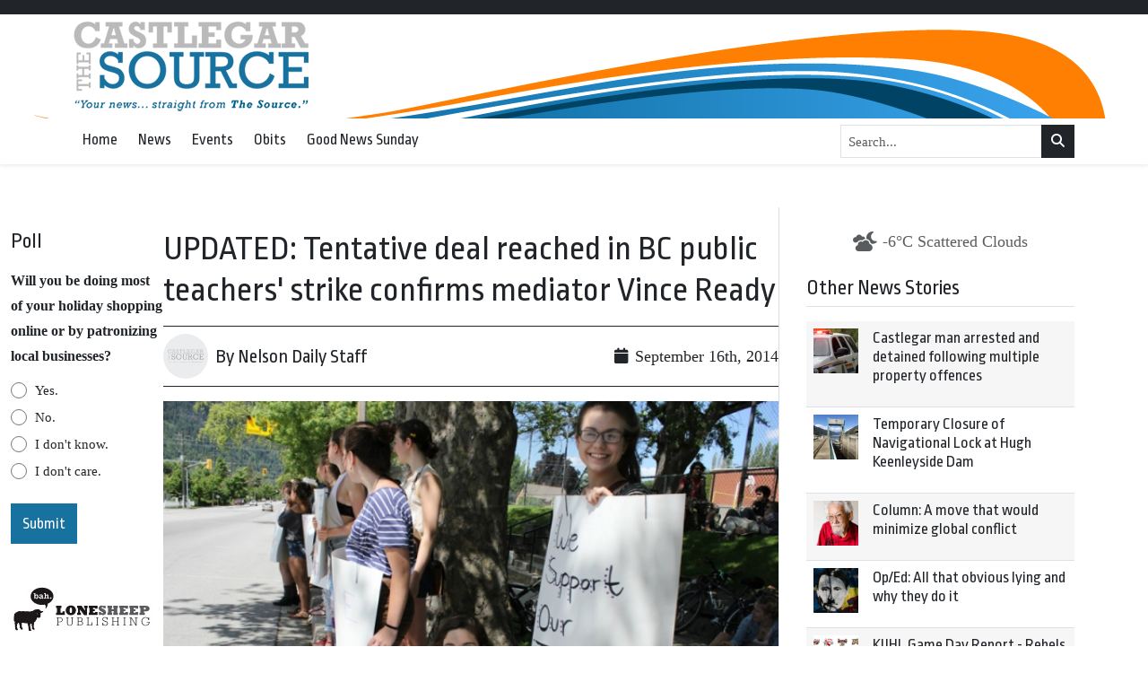

--- FILE ---
content_type: text/html; charset=UTF-8
request_url: https://castlegarsource.com/2014/09/16/updated-tentative-deal-reached-bc-public-teachers-strike-confirms-mediator-vince-ready-33096/
body_size: 22634
content:
<!DOCTYPE html>
    <!--[if lt IE 7]> <html class="ie6 oldie" lang="en"> <![endif]-->
    <!--[if IE 7]>    <html class="ie7 oldie" lang="en"> <![endif]-->
    <!--[if IE 8]>    <html class="ie8 oldie" lang="en"> <![endif]-->
    <!--[if IE 9]>    <html class="ie9 oldie" lang="en"> <![endif]-->
    <!--[if gt IE 9]><!--> <html lang="en-US"> <!--<![endif]-->
<head>
        <meta name='robots' content='index, follow, max-image-preview:large, max-snippet:-1, max-video-preview:-1' />

	<!-- This site is optimized with the Yoast SEO plugin v24.4 - https://yoast.com/wordpress/plugins/seo/ -->
	<title>UPDATED: Tentative deal reached in BC public teachers&#039; strike confirms mediator Vince Ready - Castlegar Source</title>
	<link rel="canonical" href="https://castlegarsource.com/2014/09/16/updated-tentative-deal-reached-bc-public-teachers-strike-confirms-mediator-vince-ready-33096/" />
	<meta property="og:locale" content="en_US" />
	<meta property="og:type" content="article" />
	<meta property="og:title" content="UPDATED: Tentative deal reached in BC public teachers&#039; strike confirms mediator Vince Ready - Castlegar Source" />
	<meta property="og:description" content="L.V. Rogers High School students can put a hold on a proposed &quot;sit-in&quot; to protest the BC public teachers&#039; strike after mediator Vince Ready confirmed Tuesday morning a tentative deal has been reached in the months-long labour dispute. News sources in Vancouver said the breakthrough in bargaing between the two sides locked in..." />
	<meta property="og:url" content="https://castlegarsource.com/2014/09/16/updated-tentative-deal-reached-bc-public-teachers-strike-confirms-mediator-vince-ready-33096/" />
	<meta property="og:site_name" content="Castlegar Source" />
	<meta property="article:publisher" content="https://www.facebook.com/The-Castlegar-Source-161396481445/" />
	<meta property="article:published_time" content="2014-09-16T03:23:32+00:00" />
	<meta property="og:image" content="https://castlegarsource.com/wp-content/uploads/2023/08/castlegar-source.png" />
	<meta property="og:image:width" content="262" />
	<meta property="og:image:height" content="100" />
	<meta property="og:image:type" content="image/png" />
	<meta name="twitter:card" content="summary_large_image" />
	<meta name="twitter:creator" content="@CastlegarSource" />
	<meta name="twitter:site" content="@CastlegarSource" />
	<meta name="twitter:label1" content="Est. reading time" />
	<meta name="twitter:data1" content="3 minutes" />
	<script type="application/ld+json" class="yoast-schema-graph">{"@context":"https://schema.org","@graph":[{"@type":"Article","@id":"https://castlegarsource.com/2014/09/16/updated-tentative-deal-reached-bc-public-teachers-strike-confirms-mediator-vince-ready-33096/#article","isPartOf":{"@id":"https://castlegarsource.com/2014/09/16/updated-tentative-deal-reached-bc-public-teachers-strike-confirms-mediator-vince-ready-33096/"},"author":{"name":"","@id":""},"headline":"UPDATED: Tentative deal reached in BC public teachers&#8217; strike confirms mediator Vince Ready","datePublished":"2014-09-16T03:23:32+00:00","mainEntityOfPage":{"@id":"https://castlegarsource.com/2014/09/16/updated-tentative-deal-reached-bc-public-teachers-strike-confirms-mediator-vince-ready-33096/"},"wordCount":620,"commentCount":0,"publisher":{"@id":"https://castlegarsource.com/#organization"},"image":{"@id":"https://castlegarsource.com/2014/09/16/updated-tentative-deal-reached-bc-public-teachers-strike-confirms-mediator-vince-ready-33096/#primaryimage"},"thumbnailUrl":"https://castlegarsource.com/wp-content/uploads/2014/09/bctf-hume-students.jpg","articleSection":["Education"],"inLanguage":"en-US","potentialAction":[{"@type":"CommentAction","name":"Comment","target":["https://castlegarsource.com/2014/09/16/updated-tentative-deal-reached-bc-public-teachers-strike-confirms-mediator-vince-ready-33096/#respond"]}]},{"@type":"WebPage","@id":"https://castlegarsource.com/2014/09/16/updated-tentative-deal-reached-bc-public-teachers-strike-confirms-mediator-vince-ready-33096/","url":"https://castlegarsource.com/2014/09/16/updated-tentative-deal-reached-bc-public-teachers-strike-confirms-mediator-vince-ready-33096/","name":"UPDATED: Tentative deal reached in BC public teachers' strike confirms mediator Vince Ready - Castlegar Source","isPartOf":{"@id":"https://castlegarsource.com/#website"},"primaryImageOfPage":{"@id":"https://castlegarsource.com/2014/09/16/updated-tentative-deal-reached-bc-public-teachers-strike-confirms-mediator-vince-ready-33096/#primaryimage"},"image":{"@id":"https://castlegarsource.com/2014/09/16/updated-tentative-deal-reached-bc-public-teachers-strike-confirms-mediator-vince-ready-33096/#primaryimage"},"thumbnailUrl":"https://castlegarsource.com/wp-content/uploads/2014/09/bctf-hume-students.jpg","datePublished":"2014-09-16T03:23:32+00:00","breadcrumb":{"@id":"https://castlegarsource.com/2014/09/16/updated-tentative-deal-reached-bc-public-teachers-strike-confirms-mediator-vince-ready-33096/#breadcrumb"},"inLanguage":"en-US","potentialAction":[{"@type":"ReadAction","target":["https://castlegarsource.com/2014/09/16/updated-tentative-deal-reached-bc-public-teachers-strike-confirms-mediator-vince-ready-33096/"]}]},{"@type":"ImageObject","inLanguage":"en-US","@id":"https://castlegarsource.com/2014/09/16/updated-tentative-deal-reached-bc-public-teachers-strike-confirms-mediator-vince-ready-33096/#primaryimage","url":"https://castlegarsource.com/wp-content/uploads/2014/09/bctf-hume-students.jpg","contentUrl":"https://castlegarsource.com/wp-content/uploads/2014/09/bctf-hume-students.jpg","width":640,"height":427},{"@type":"BreadcrumbList","@id":"https://castlegarsource.com/2014/09/16/updated-tentative-deal-reached-bc-public-teachers-strike-confirms-mediator-vince-ready-33096/#breadcrumb","itemListElement":[{"@type":"ListItem","position":1,"name":"Home","item":"https://castlegarsource.com/"},{"@type":"ListItem","position":2,"name":"UPDATED: Tentative deal reached in BC public teachers&#8217; strike confirms mediator Vince Ready"}]},{"@type":"WebSite","@id":"https://castlegarsource.com/#website","url":"https://castlegarsource.com/","name":"Castlegar Source - Serving Castlegar, BC","description":"","publisher":{"@id":"https://castlegarsource.com/#organization"},"potentialAction":[{"@type":"SearchAction","target":{"@type":"EntryPoint","urlTemplate":"https://castlegarsource.com/?s={search_term_string}"},"query-input":{"@type":"PropertyValueSpecification","valueRequired":true,"valueName":"search_term_string"}}],"inLanguage":"en-US"},{"@type":"Organization","@id":"https://castlegarsource.com/#organization","name":"Castlegar Source - Serving Castlegar, BC","url":"https://castlegarsource.com/","logo":{"@type":"ImageObject","inLanguage":"en-US","@id":"https://castlegarsource.com/#/schema/logo/image/","url":"https://castlegarsource.com/wp-content/uploads/2023/08/castlegar-source.png","contentUrl":"https://castlegarsource.com/wp-content/uploads/2023/08/castlegar-source.png","width":262,"height":100,"caption":"Castlegar Source - Serving Castlegar, BC"},"image":{"@id":"https://castlegarsource.com/#/schema/logo/image/"},"sameAs":["https://www.facebook.com/The-Castlegar-Source-161396481445/","https://x.com/CastlegarSource"]}]}</script>
	<!-- / Yoast SEO plugin. -->


<link rel='dns-prefetch' href='//kit.fontawesome.com' />
<link rel='dns-prefetch' href='//cdn.jsdelivr.net' />
<link rel='dns-prefetch' href='//fonts.googleapis.com' />
<link rel="alternate" title="oEmbed (JSON)" type="application/json+oembed" href="https://castlegarsource.com/wp-json/oembed/1.0/embed?url=https%3A%2F%2Fcastlegarsource.com%2F2014%2F09%2F16%2Fupdated-tentative-deal-reached-bc-public-teachers-strike-confirms-mediator-vince-ready-33096%2F" />
<link rel="alternate" title="oEmbed (XML)" type="text/xml+oembed" href="https://castlegarsource.com/wp-json/oembed/1.0/embed?url=https%3A%2F%2Fcastlegarsource.com%2F2014%2F09%2F16%2Fupdated-tentative-deal-reached-bc-public-teachers-strike-confirms-mediator-vince-ready-33096%2F&#038;format=xml" />
		<!-- This site uses the Google Analytics by MonsterInsights plugin v9.11.1 - Using Analytics tracking - https://www.monsterinsights.com/ -->
							<script src="//www.googletagmanager.com/gtag/js?id=G-EK01S8XPPY"  data-cfasync="false" data-wpfc-render="false" type="text/javascript" async></script>
			<script data-cfasync="false" data-wpfc-render="false" type="text/javascript">
				var mi_version = '9.11.1';
				var mi_track_user = true;
				var mi_no_track_reason = '';
								var MonsterInsightsDefaultLocations = {"page_location":"https:\/\/castlegarsource.com\/2014\/09\/16\/updated-tentative-deal-reached-bc-public-teachers-strike-confirms-mediator-vince-ready-33096\/"};
								if ( typeof MonsterInsightsPrivacyGuardFilter === 'function' ) {
					var MonsterInsightsLocations = (typeof MonsterInsightsExcludeQuery === 'object') ? MonsterInsightsPrivacyGuardFilter( MonsterInsightsExcludeQuery ) : MonsterInsightsPrivacyGuardFilter( MonsterInsightsDefaultLocations );
				} else {
					var MonsterInsightsLocations = (typeof MonsterInsightsExcludeQuery === 'object') ? MonsterInsightsExcludeQuery : MonsterInsightsDefaultLocations;
				}

								var disableStrs = [
										'ga-disable-G-EK01S8XPPY',
									];

				/* Function to detect opted out users */
				function __gtagTrackerIsOptedOut() {
					for (var index = 0; index < disableStrs.length; index++) {
						if (document.cookie.indexOf(disableStrs[index] + '=true') > -1) {
							return true;
						}
					}

					return false;
				}

				/* Disable tracking if the opt-out cookie exists. */
				if (__gtagTrackerIsOptedOut()) {
					for (var index = 0; index < disableStrs.length; index++) {
						window[disableStrs[index]] = true;
					}
				}

				/* Opt-out function */
				function __gtagTrackerOptout() {
					for (var index = 0; index < disableStrs.length; index++) {
						document.cookie = disableStrs[index] + '=true; expires=Thu, 31 Dec 2099 23:59:59 UTC; path=/';
						window[disableStrs[index]] = true;
					}
				}

				if ('undefined' === typeof gaOptout) {
					function gaOptout() {
						__gtagTrackerOptout();
					}
				}
								window.dataLayer = window.dataLayer || [];

				window.MonsterInsightsDualTracker = {
					helpers: {},
					trackers: {},
				};
				if (mi_track_user) {
					function __gtagDataLayer() {
						dataLayer.push(arguments);
					}

					function __gtagTracker(type, name, parameters) {
						if (!parameters) {
							parameters = {};
						}

						if (parameters.send_to) {
							__gtagDataLayer.apply(null, arguments);
							return;
						}

						if (type === 'event') {
														parameters.send_to = monsterinsights_frontend.v4_id;
							var hookName = name;
							if (typeof parameters['event_category'] !== 'undefined') {
								hookName = parameters['event_category'] + ':' + name;
							}

							if (typeof MonsterInsightsDualTracker.trackers[hookName] !== 'undefined') {
								MonsterInsightsDualTracker.trackers[hookName](parameters);
							} else {
								__gtagDataLayer('event', name, parameters);
							}
							
						} else {
							__gtagDataLayer.apply(null, arguments);
						}
					}

					__gtagTracker('js', new Date());
					__gtagTracker('set', {
						'developer_id.dZGIzZG': true,
											});
					if ( MonsterInsightsLocations.page_location ) {
						__gtagTracker('set', MonsterInsightsLocations);
					}
										__gtagTracker('config', 'G-EK01S8XPPY', {"forceSSL":"true","link_attribution":"true"} );
										window.gtag = __gtagTracker;										(function () {
						/* https://developers.google.com/analytics/devguides/collection/analyticsjs/ */
						/* ga and __gaTracker compatibility shim. */
						var noopfn = function () {
							return null;
						};
						var newtracker = function () {
							return new Tracker();
						};
						var Tracker = function () {
							return null;
						};
						var p = Tracker.prototype;
						p.get = noopfn;
						p.set = noopfn;
						p.send = function () {
							var args = Array.prototype.slice.call(arguments);
							args.unshift('send');
							__gaTracker.apply(null, args);
						};
						var __gaTracker = function () {
							var len = arguments.length;
							if (len === 0) {
								return;
							}
							var f = arguments[len - 1];
							if (typeof f !== 'object' || f === null || typeof f.hitCallback !== 'function') {
								if ('send' === arguments[0]) {
									var hitConverted, hitObject = false, action;
									if ('event' === arguments[1]) {
										if ('undefined' !== typeof arguments[3]) {
											hitObject = {
												'eventAction': arguments[3],
												'eventCategory': arguments[2],
												'eventLabel': arguments[4],
												'value': arguments[5] ? arguments[5] : 1,
											}
										}
									}
									if ('pageview' === arguments[1]) {
										if ('undefined' !== typeof arguments[2]) {
											hitObject = {
												'eventAction': 'page_view',
												'page_path': arguments[2],
											}
										}
									}
									if (typeof arguments[2] === 'object') {
										hitObject = arguments[2];
									}
									if (typeof arguments[5] === 'object') {
										Object.assign(hitObject, arguments[5]);
									}
									if ('undefined' !== typeof arguments[1].hitType) {
										hitObject = arguments[1];
										if ('pageview' === hitObject.hitType) {
											hitObject.eventAction = 'page_view';
										}
									}
									if (hitObject) {
										action = 'timing' === arguments[1].hitType ? 'timing_complete' : hitObject.eventAction;
										hitConverted = mapArgs(hitObject);
										__gtagTracker('event', action, hitConverted);
									}
								}
								return;
							}

							function mapArgs(args) {
								var arg, hit = {};
								var gaMap = {
									'eventCategory': 'event_category',
									'eventAction': 'event_action',
									'eventLabel': 'event_label',
									'eventValue': 'event_value',
									'nonInteraction': 'non_interaction',
									'timingCategory': 'event_category',
									'timingVar': 'name',
									'timingValue': 'value',
									'timingLabel': 'event_label',
									'page': 'page_path',
									'location': 'page_location',
									'title': 'page_title',
									'referrer' : 'page_referrer',
								};
								for (arg in args) {
																		if (!(!args.hasOwnProperty(arg) || !gaMap.hasOwnProperty(arg))) {
										hit[gaMap[arg]] = args[arg];
									} else {
										hit[arg] = args[arg];
									}
								}
								return hit;
							}

							try {
								f.hitCallback();
							} catch (ex) {
							}
						};
						__gaTracker.create = newtracker;
						__gaTracker.getByName = newtracker;
						__gaTracker.getAll = function () {
							return [];
						};
						__gaTracker.remove = noopfn;
						__gaTracker.loaded = true;
						window['__gaTracker'] = __gaTracker;
					})();
									} else {
										console.log("");
					(function () {
						function __gtagTracker() {
							return null;
						}

						window['__gtagTracker'] = __gtagTracker;
						window['gtag'] = __gtagTracker;
					})();
									}
			</script>
							<!-- / Google Analytics by MonsterInsights -->
		<style id='wp-img-auto-sizes-contain-inline-css' type='text/css'>
img:is([sizes=auto i],[sizes^="auto," i]){contain-intrinsic-size:3000px 1500px}
/*# sourceURL=wp-img-auto-sizes-contain-inline-css */
</style>
<style id='classic-theme-styles-inline-css' type='text/css'>
/*! This file is auto-generated */
.wp-block-button__link{color:#fff;background-color:#32373c;border-radius:9999px;box-shadow:none;text-decoration:none;padding:calc(.667em + 2px) calc(1.333em + 2px);font-size:1.125em}.wp-block-file__button{background:#32373c;color:#fff;text-decoration:none}
/*# sourceURL=/wp-includes/css/classic-themes.min.css */
</style>
<link rel='stylesheet' id='fonts-css' href='https://fonts.googleapis.com/css2?family=Ropa+Sans%3Aital%400%3B1&#038;display=swap&#038;ver=575872277589b73609a22b8b9b63a82b' type='text/css' media='all' />
<link rel='stylesheet' id='fancybox-css' href='https://cdn.jsdelivr.net/npm/@fancyapps/ui@5.0/dist/fancybox/fancybox.css?ver=5.0' type='text/css' media='all' />
<link rel='stylesheet' id='theme-css' href='https://castlegarsource.com/wp-content/themes/lonesheep/assets/css/main.css?ver=1.0.0' type='text/css' media='all' />
<link rel='stylesheet' id='child-theme-css' href='https://castlegarsource.com/wp-content/themes/castlegar/assets/css/main.css?ver=575872277589b73609a22b8b9b63a82b' type='text/css' media='all' />
<script type="text/javascript" defer src="https://castlegarsource.com/wp-content/plugins/google-analytics-for-wordpress/assets/js/frontend-gtag.min.js?ver=9.11.1" id="monsterinsights-frontend-script-js" async="async" data-wp-strategy="async"></script>
<script data-cfasync="false" data-wpfc-render="false" type="text/javascript" id='monsterinsights-frontend-script-js-extra'>/* <![CDATA[ */
var monsterinsights_frontend = {"js_events_tracking":"true","download_extensions":"doc,pdf,ppt,zip,xls,docx,pptx,xlsx","inbound_paths":"[{\"path\":\"\\\/go\\\/\",\"label\":\"affiliate\"},{\"path\":\"\\\/recommend\\\/\",\"label\":\"affiliate\"}]","home_url":"https:\/\/castlegarsource.com","hash_tracking":"false","v4_id":"G-EK01S8XPPY"};/* ]]> */
</script>
<script type="text/javascript" defer src="https://kit.fontawesome.com/da690b2ca8.js?ver=575872277589b73609a22b8b9b63a82b" id="fontawesome-js"></script>
<script type="text/javascript" defer src="https://castlegarsource.com/wp-includes/js/jquery/jquery.min.js?ver=3.7.1" id="jquery-core-js"></script>
<script type="text/javascript" defer src="https://cdn.jsdelivr.net/npm/bootstrap@5.0.1/dist/js/bootstrap.bundle.min.js?ver=5.0.1" id="bootstrapjs-js"></script>
<script type="text/javascript" defer src="https://cdn.jsdelivr.net/npm/@fancyapps/ui@5.0/dist/fancybox/fancybox.umd.js?ver=5.3.0" id="fancybox-js"></script>
<script type="text/javascript" defer src="https://cdn.jsdelivr.net/npm/slick-carousel@1.8.1/slick/slick.min.js?ver=1.0" id="slick-js"></script>
<script type="text/javascript" id="eps_script-js-extra">
/* <![CDATA[ */
var ajax_object = {"ajax_url":"https://castlegarsource.com/wp-admin/admin-ajax.php"};
//# sourceURL=eps_script-js-extra
/* ]]> */
</script>
<script type="text/javascript" defer src="https://castlegarsource.com/wp-content/themes/lonesheep/assets/js/scripts.js?ver=1.0.0" id="eps_script-js"></script>
<div id="fb-root"></div>
<script async defer crossorigin="anonymous" src="https://connect.facebook.net/en_US/sdk.js#xfbml=1&version=v16.0&appId=531788703539812&autoLogAppEvents=1" nonce="d6sd2pUf"></script>
    <link rel="preconnect" href="https://fonts.gstatic.com">
    <link rel="preconnect" href="https://maps.gstatic.com">
    <link rel="preconnect" href="https://www.gstatic.com">
    <link rel="preconnect" href="https://kit.fontawesome.com">
        <style>
        #page-footer {
        background: #333333;        }

        #page-header-masthead  {
        background-color: #ffffff;background-image: url(https://castlegarsource.com/wp-content/uploads/2023/08/CastlegarSource-news.png);background-position: top center;background-repeat: no-repeat;
        }
        #page-header-nav {
        background: #ffffff;        }
    </style>
    <meta charset="UTF-8" /><meta http-equiv="Content-Type" content="text/html; charset=utf-8" /><link rel="pingback"  type="image/png" href="https://castlegarsource.com/xmlrpc.php" ><meta http-equiv="X-UA-Compatible" content="IE=edge" /><meta name="viewport" content="width=device-width,initial-scale=1"><link rel="pingback" href="https://castlegarsource.com/xmlrpc.php" /><meta name="generator" content="Powered by WPBakery Page Builder - drag and drop page builder for WordPress."/>
<script type="text/javascript">
/* <![CDATA[ */
var gform;gform||(document.addEventListener("gform_main_scripts_loaded",function(){gform.scriptsLoaded=!0}),document.addEventListener("gform/theme/scripts_loaded",function(){gform.themeScriptsLoaded=!0}),window.addEventListener("DOMContentLoaded",function(){gform.domLoaded=!0}),gform={domLoaded:!1,scriptsLoaded:!1,themeScriptsLoaded:!1,isFormEditor:()=>"function"==typeof InitializeEditor,callIfLoaded:function(o){return!(!gform.domLoaded||!gform.scriptsLoaded||!gform.themeScriptsLoaded&&!gform.isFormEditor()||(gform.isFormEditor()&&console.warn("The use of gform.initializeOnLoaded() is deprecated in the form editor context and will be removed in Gravity Forms 3.1."),o(),0))},initializeOnLoaded:function(o){gform.callIfLoaded(o)||(document.addEventListener("gform_main_scripts_loaded",()=>{gform.scriptsLoaded=!0,gform.callIfLoaded(o)}),document.addEventListener("gform/theme/scripts_loaded",()=>{gform.themeScriptsLoaded=!0,gform.callIfLoaded(o)}),window.addEventListener("DOMContentLoaded",()=>{gform.domLoaded=!0,gform.callIfLoaded(o)}))},hooks:{action:{},filter:{}},addAction:function(o,r,e,t){gform.addHook("action",o,r,e,t)},addFilter:function(o,r,e,t){gform.addHook("filter",o,r,e,t)},doAction:function(o){gform.doHook("action",o,arguments)},applyFilters:function(o){return gform.doHook("filter",o,arguments)},removeAction:function(o,r){gform.removeHook("action",o,r)},removeFilter:function(o,r,e){gform.removeHook("filter",o,r,e)},addHook:function(o,r,e,t,n){null==gform.hooks[o][r]&&(gform.hooks[o][r]=[]);var d=gform.hooks[o][r];null==n&&(n=r+"_"+d.length),gform.hooks[o][r].push({tag:n,callable:e,priority:t=null==t?10:t})},doHook:function(r,o,e){var t;if(e=Array.prototype.slice.call(e,1),null!=gform.hooks[r][o]&&((o=gform.hooks[r][o]).sort(function(o,r){return o.priority-r.priority}),o.forEach(function(o){"function"!=typeof(t=o.callable)&&(t=window[t]),"action"==r?t.apply(null,e):e[0]=t.apply(null,e)})),"filter"==r)return e[0]},removeHook:function(o,r,t,n){var e;null!=gform.hooks[o][r]&&(e=(e=gform.hooks[o][r]).filter(function(o,r,e){return!!(null!=n&&n!=o.tag||null!=t&&t!=o.priority)}),gform.hooks[o][r]=e)}});
/* ]]> */
</script>

<link rel="shortcut icon" type="image/x-icon" href="https://castlegarsource.com/wp-content/uploads/2023/08/castlegar-favicon-1.png"><!-- Google Ads Scripts --><script async src="https://securepubads.g.doubleclick.net/tag/js/gpt.js"></script>
<script async="" src="https://www.googletagmanager.com/gtag/js?id=G-99LTJMBJN5"></script>

<script>

  window.dataLayer = window.dataLayer || [];
  function gtag(){dataLayer.push(arguments);}
  gtag('js', new Date());

  gtag('config', 'G-99LTJMBJN5');

</script>

<script>
var googletag = googletag || {};
googletag.cmd = googletag.cmd || [];
(function() {
var gads = document.createElement('script');
gads.async = true;
gads.type = 'text/javascript';
var useSSL = 'https:' == document.location.protocol;
gads.src = (useSSL ? 'https:' : 'http:') + 
'//www.googletagservices.com/tag/js/gpt.js';
var node = document.getElementsByTagName('script')[0];
node.parentNode.insertBefore(gads, node);
})();


googletag.cmd.push(function() {

 var mappingLeaderboard = googletag.sizeMapping().
 addSize([800, 1], [728, 90]).
 addSize([480, 1], [468, 70]).
 addSize([1, 1], [320, 60]).
 build();
 
 var mappingDoubleSidebar = googletag.sizeMapping().
 addSize([1,1], [300, 500]).
 build();

var mappingSkyscraper2 = googletag.sizeMapping().
 addSize([1200, 1 ], [675, 95]).
 addSize([980, 1 ], [500, 70]).
 addSize([700, 1], [675, 95]).
 addSize([550, 1], [500, 70]).
 addSize([1, 1 ], [280, 60]).
 build();  
 
googletag.defineSlot('/36661320/CS_A_Front', [[280, 60],[500, 70],[675, 95]], 'div-gpt-ad-1361928167362-0').defineSizeMapping(mappingSkyscraper2).addService(googletag.pubads());
googletag.defineSlot('/36661320/CS_A_Inside', [[280, 60],[500, 70],[675, 95]], 'div-gpt-ad-1361928167362-1').defineSizeMapping(mappingSkyscraper2).addService(googletag.pubads());
googletag.defineSlot('/36661320/CS_B_Front', [300, 250], 'div-gpt-ad-1361928167362-2').addService(googletag.pubads());
googletag.defineSlot('/36661320/CS_B_Inside', [300, 250], 'div-gpt-ad-1362505436739-0').addService(googletag.pubads());
googletag.defineSlot('/36661320/CS_B3_Inside', [300, 500], 'div-gpt-ad-1539992301737-0').addService(googletag.pubads());
googletag.defineSlot('/36661320/CS_B3_Front', [300, 500], 'div-gpt-ad-1539992273798-0').addService(googletag.pubads());
googletag.defineSlot('/36661320/CS_C-2_Front', [[280, 60],[500, 70],[675, 95]], 'div-gpt-ad-1361928167362-4').defineSizeMapping(mappingSkyscraper2).addService(googletag.pubads());
googletag.defineSlot('/36661320/CS_C_Front', [[280, 60],[500, 70],[675, 95]], 'div-gpt-ad-1361928167362-5').defineSizeMapping(mappingSkyscraper2).addService(googletag.pubads());
googletag.defineSlot('/36661320/CS_C_Inside', [[280, 60],[500, 70],[675, 95]], 'div-gpt-ad-1361928167362-6').defineSizeMapping(mappingSkyscraper2).addService(googletag.pubads());
googletag.defineSlot('/36661320/CS_D_Front', [300, 250], 'div-gpt-ad-1361928167362-7').addService(googletag.pubads());
googletag.defineSlot('/36661320/CS_D_Inside', [300, 250], 'div-gpt-ad-1361928167362-8').addService(googletag.pubads());
googletag.defineSlot('/36661320/CS_E', [160, 600], 'div-gpt-ad-1361928167362-9').addService(googletag.pubads());
googletag.defineSlot('/36661320/Green_Flyer', [[280, 60],[500, 70],[675, 95]], 'div-gpt-ad-1362770048620-0').defineSizeMapping(mappingSkyscraper2).addService(googletag.pubads());
googletag.defineSlot('/36661320/CS_Inline', [[280, 60],[500, 70],[675, 95]], 'div-gpt-ad-1558736916304-0').defineSizeMapping(mappingSkyscraper2).addService(googletag.pubads());
googletag.defineSlot('/36661320/CS_E_Inside', [160, 600], 'div-gpt-ad-1449448990427-0').addService(googletag.pubads());
googletag.pubads().enableSingleRequest();
googletag.pubads().collapseEmptyDivs();
googletag.enableServices();
});
</script><!-- End Google Ads Scripts -->		<style type="text/css" id="wp-custom-css">
			.normal-sidebar  {
	gap: 40px;
}		</style>
		<noscript><style> .wpb_animate_when_almost_visible { opacity: 1; }</style></noscript><style id='global-styles-inline-css' type='text/css'>
:root{--wp--preset--aspect-ratio--square: 1;--wp--preset--aspect-ratio--4-3: 4/3;--wp--preset--aspect-ratio--3-4: 3/4;--wp--preset--aspect-ratio--3-2: 3/2;--wp--preset--aspect-ratio--2-3: 2/3;--wp--preset--aspect-ratio--16-9: 16/9;--wp--preset--aspect-ratio--9-16: 9/16;--wp--preset--color--black: #000000;--wp--preset--color--cyan-bluish-gray: #abb8c3;--wp--preset--color--white: #ffffff;--wp--preset--color--pale-pink: #f78da7;--wp--preset--color--vivid-red: #cf2e2e;--wp--preset--color--luminous-vivid-orange: #ff6900;--wp--preset--color--luminous-vivid-amber: #fcb900;--wp--preset--color--light-green-cyan: #7bdcb5;--wp--preset--color--vivid-green-cyan: #00d084;--wp--preset--color--pale-cyan-blue: #8ed1fc;--wp--preset--color--vivid-cyan-blue: #0693e3;--wp--preset--color--vivid-purple: #9b51e0;--wp--preset--gradient--vivid-cyan-blue-to-vivid-purple: linear-gradient(135deg,rgb(6,147,227) 0%,rgb(155,81,224) 100%);--wp--preset--gradient--light-green-cyan-to-vivid-green-cyan: linear-gradient(135deg,rgb(122,220,180) 0%,rgb(0,208,130) 100%);--wp--preset--gradient--luminous-vivid-amber-to-luminous-vivid-orange: linear-gradient(135deg,rgb(252,185,0) 0%,rgb(255,105,0) 100%);--wp--preset--gradient--luminous-vivid-orange-to-vivid-red: linear-gradient(135deg,rgb(255,105,0) 0%,rgb(207,46,46) 100%);--wp--preset--gradient--very-light-gray-to-cyan-bluish-gray: linear-gradient(135deg,rgb(238,238,238) 0%,rgb(169,184,195) 100%);--wp--preset--gradient--cool-to-warm-spectrum: linear-gradient(135deg,rgb(74,234,220) 0%,rgb(151,120,209) 20%,rgb(207,42,186) 40%,rgb(238,44,130) 60%,rgb(251,105,98) 80%,rgb(254,248,76) 100%);--wp--preset--gradient--blush-light-purple: linear-gradient(135deg,rgb(255,206,236) 0%,rgb(152,150,240) 100%);--wp--preset--gradient--blush-bordeaux: linear-gradient(135deg,rgb(254,205,165) 0%,rgb(254,45,45) 50%,rgb(107,0,62) 100%);--wp--preset--gradient--luminous-dusk: linear-gradient(135deg,rgb(255,203,112) 0%,rgb(199,81,192) 50%,rgb(65,88,208) 100%);--wp--preset--gradient--pale-ocean: linear-gradient(135deg,rgb(255,245,203) 0%,rgb(182,227,212) 50%,rgb(51,167,181) 100%);--wp--preset--gradient--electric-grass: linear-gradient(135deg,rgb(202,248,128) 0%,rgb(113,206,126) 100%);--wp--preset--gradient--midnight: linear-gradient(135deg,rgb(2,3,129) 0%,rgb(40,116,252) 100%);--wp--preset--font-size--small: 13px;--wp--preset--font-size--medium: 20px;--wp--preset--font-size--large: 36px;--wp--preset--font-size--x-large: 42px;--wp--preset--spacing--20: 0.44rem;--wp--preset--spacing--30: 0.67rem;--wp--preset--spacing--40: 1rem;--wp--preset--spacing--50: 1.5rem;--wp--preset--spacing--60: 2.25rem;--wp--preset--spacing--70: 3.38rem;--wp--preset--spacing--80: 5.06rem;--wp--preset--shadow--natural: 6px 6px 9px rgba(0, 0, 0, 0.2);--wp--preset--shadow--deep: 12px 12px 50px rgba(0, 0, 0, 0.4);--wp--preset--shadow--sharp: 6px 6px 0px rgba(0, 0, 0, 0.2);--wp--preset--shadow--outlined: 6px 6px 0px -3px rgb(255, 255, 255), 6px 6px rgb(0, 0, 0);--wp--preset--shadow--crisp: 6px 6px 0px rgb(0, 0, 0);}:where(.is-layout-flex){gap: 0.5em;}:where(.is-layout-grid){gap: 0.5em;}body .is-layout-flex{display: flex;}.is-layout-flex{flex-wrap: wrap;align-items: center;}.is-layout-flex > :is(*, div){margin: 0;}body .is-layout-grid{display: grid;}.is-layout-grid > :is(*, div){margin: 0;}:where(.wp-block-columns.is-layout-flex){gap: 2em;}:where(.wp-block-columns.is-layout-grid){gap: 2em;}:where(.wp-block-post-template.is-layout-flex){gap: 1.25em;}:where(.wp-block-post-template.is-layout-grid){gap: 1.25em;}.has-black-color{color: var(--wp--preset--color--black) !important;}.has-cyan-bluish-gray-color{color: var(--wp--preset--color--cyan-bluish-gray) !important;}.has-white-color{color: var(--wp--preset--color--white) !important;}.has-pale-pink-color{color: var(--wp--preset--color--pale-pink) !important;}.has-vivid-red-color{color: var(--wp--preset--color--vivid-red) !important;}.has-luminous-vivid-orange-color{color: var(--wp--preset--color--luminous-vivid-orange) !important;}.has-luminous-vivid-amber-color{color: var(--wp--preset--color--luminous-vivid-amber) !important;}.has-light-green-cyan-color{color: var(--wp--preset--color--light-green-cyan) !important;}.has-vivid-green-cyan-color{color: var(--wp--preset--color--vivid-green-cyan) !important;}.has-pale-cyan-blue-color{color: var(--wp--preset--color--pale-cyan-blue) !important;}.has-vivid-cyan-blue-color{color: var(--wp--preset--color--vivid-cyan-blue) !important;}.has-vivid-purple-color{color: var(--wp--preset--color--vivid-purple) !important;}.has-black-background-color{background-color: var(--wp--preset--color--black) !important;}.has-cyan-bluish-gray-background-color{background-color: var(--wp--preset--color--cyan-bluish-gray) !important;}.has-white-background-color{background-color: var(--wp--preset--color--white) !important;}.has-pale-pink-background-color{background-color: var(--wp--preset--color--pale-pink) !important;}.has-vivid-red-background-color{background-color: var(--wp--preset--color--vivid-red) !important;}.has-luminous-vivid-orange-background-color{background-color: var(--wp--preset--color--luminous-vivid-orange) !important;}.has-luminous-vivid-amber-background-color{background-color: var(--wp--preset--color--luminous-vivid-amber) !important;}.has-light-green-cyan-background-color{background-color: var(--wp--preset--color--light-green-cyan) !important;}.has-vivid-green-cyan-background-color{background-color: var(--wp--preset--color--vivid-green-cyan) !important;}.has-pale-cyan-blue-background-color{background-color: var(--wp--preset--color--pale-cyan-blue) !important;}.has-vivid-cyan-blue-background-color{background-color: var(--wp--preset--color--vivid-cyan-blue) !important;}.has-vivid-purple-background-color{background-color: var(--wp--preset--color--vivid-purple) !important;}.has-black-border-color{border-color: var(--wp--preset--color--black) !important;}.has-cyan-bluish-gray-border-color{border-color: var(--wp--preset--color--cyan-bluish-gray) !important;}.has-white-border-color{border-color: var(--wp--preset--color--white) !important;}.has-pale-pink-border-color{border-color: var(--wp--preset--color--pale-pink) !important;}.has-vivid-red-border-color{border-color: var(--wp--preset--color--vivid-red) !important;}.has-luminous-vivid-orange-border-color{border-color: var(--wp--preset--color--luminous-vivid-orange) !important;}.has-luminous-vivid-amber-border-color{border-color: var(--wp--preset--color--luminous-vivid-amber) !important;}.has-light-green-cyan-border-color{border-color: var(--wp--preset--color--light-green-cyan) !important;}.has-vivid-green-cyan-border-color{border-color: var(--wp--preset--color--vivid-green-cyan) !important;}.has-pale-cyan-blue-border-color{border-color: var(--wp--preset--color--pale-cyan-blue) !important;}.has-vivid-cyan-blue-border-color{border-color: var(--wp--preset--color--vivid-cyan-blue) !important;}.has-vivid-purple-border-color{border-color: var(--wp--preset--color--vivid-purple) !important;}.has-vivid-cyan-blue-to-vivid-purple-gradient-background{background: var(--wp--preset--gradient--vivid-cyan-blue-to-vivid-purple) !important;}.has-light-green-cyan-to-vivid-green-cyan-gradient-background{background: var(--wp--preset--gradient--light-green-cyan-to-vivid-green-cyan) !important;}.has-luminous-vivid-amber-to-luminous-vivid-orange-gradient-background{background: var(--wp--preset--gradient--luminous-vivid-amber-to-luminous-vivid-orange) !important;}.has-luminous-vivid-orange-to-vivid-red-gradient-background{background: var(--wp--preset--gradient--luminous-vivid-orange-to-vivid-red) !important;}.has-very-light-gray-to-cyan-bluish-gray-gradient-background{background: var(--wp--preset--gradient--very-light-gray-to-cyan-bluish-gray) !important;}.has-cool-to-warm-spectrum-gradient-background{background: var(--wp--preset--gradient--cool-to-warm-spectrum) !important;}.has-blush-light-purple-gradient-background{background: var(--wp--preset--gradient--blush-light-purple) !important;}.has-blush-bordeaux-gradient-background{background: var(--wp--preset--gradient--blush-bordeaux) !important;}.has-luminous-dusk-gradient-background{background: var(--wp--preset--gradient--luminous-dusk) !important;}.has-pale-ocean-gradient-background{background: var(--wp--preset--gradient--pale-ocean) !important;}.has-electric-grass-gradient-background{background: var(--wp--preset--gradient--electric-grass) !important;}.has-midnight-gradient-background{background: var(--wp--preset--gradient--midnight) !important;}.has-small-font-size{font-size: var(--wp--preset--font-size--small) !important;}.has-medium-font-size{font-size: var(--wp--preset--font-size--medium) !important;}.has-large-font-size{font-size: var(--wp--preset--font-size--large) !important;}.has-x-large-font-size{font-size: var(--wp--preset--font-size--x-large) !important;}
/*# sourceURL=global-styles-inline-css */
</style>
<link rel='stylesheet' id='gpoll_css-css' href='https://castlegarsource.com/wp-content/plugins/gravityformspolls/assets/css/dist/theme.min.css?ver=4.3.0' type='text/css' media='all' />
<link rel='stylesheet' id='gform_basic-css' href='https://castlegarsource.com/wp-content/plugins/gravityforms/assets/css/dist/basic.min.css?ver=2.9.25' type='text/css' media='all' />
<link rel='stylesheet' id='gform_theme_components-css' href='https://castlegarsource.com/wp-content/plugins/gravityforms/assets/css/dist/theme-components.min.css?ver=2.9.25' type='text/css' media='all' />
<link rel='stylesheet' id='gform_theme-css' href='https://castlegarsource.com/wp-content/plugins/gravityforms/assets/css/dist/theme.min.css?ver=2.9.25' type='text/css' media='all' />
</head>

<body class="wp-singular post-template-default single single-post postid-81795 single-format-standard wp-theme-lonesheep wp-child-theme-castlegar main-wrapper  group-blog singular wpb-js-composer js-comp-ver-6.7.0 vc_responsive">

    
    <div id="page-header">
                <header id="page-header" data-bs-theme="light">

    <div id="page-header-topbar" class="bg-dark">
        <div class="container py-2 ">
            <div class="flex content-center text-center">
                <div id="adwidget-11" class="widget group adwidget"><!--  Ad Widget: CS_A --><div class="overflow-hidden"><!-- CS_A_Inside -->
<div id='div-gpt-ad-1361928167362-1' style='width:100%; height:90px;'>
<script type='text/javascript'>
googletag.cmd.push(function() { googletag.display('div-gpt-ad-1361928167362-1'); });
</script>
</div>
</div></div>            </div>
        </div>
    </div>

    <div id="page-header-masthead">
        <div class="container py-2">
            <div class="row">

                                    <div class="col-12 col-md-9 text-start">
                        <div id="header-logo">
                                        <a href="https://castlegarsource.com">
                <img src="https://castlegarsource.com/wp-content/uploads/2023/08/castlegar-source.png" alt="Castlegar Source">
            </a>
                                    </div>
                    </div>
                    <div class="col-12 col-md-3">
                                            </div>
                                </div>
        </div>
    </div>

    <div id="page-header-nav" class="shadow-sm position-relative py-2 py-lg-0">
        <div  class="container">
            <div class="row align-items-center">
                <div class="col-12 col-md-9">
                    <div class="d-block d-md-flex align-items-center">
                        <div class="sticky-logo me-2">
                                        <a href="https://castlegarsource.com">
                <img src="https://castlegarsource.com/wp-content/uploads/2023/08/castlegar-source.png" alt="Castlegar Source">
            </a>
                                    </div>
                        <div class="d-block d-lg-none text-center text-md-start">
                            <button class="btn-block d-block w-100 btn btn-primary btn-sm mb-2"
                                    type="button"
                                    data-bs-toggle="collapse"
                                    data-bs-target="#main-nav-collapse"
                                    aria-controls="#main-nav-collapse"
                                    aria-expanded="false"
                                    aria-label="Toggle navigation">
                                <i class="small fa-solid fa-bars"></i>
                                <span class="small ps-2">Menu</span>
                            </button>
                        </div>
                        <div id="main-nav-collapse" class="collapse d-lg-block text-center text-md-start">
                            <div id="main-nav" class="menu-main-container"><ul id="menu-main" class="menu"><li id="menu-item-44522" class="menu-item menu-item-type-custom menu-item-object-custom menu-item-home menu-item-44522"><a href="https://castlegarsource.com/">Home</a></li>
<li id="menu-item-11877" class="menu-item menu-item-type-taxonomy menu-item-object-category menu-item-11877"><a href="https://castlegarsource.com/category/general/">News</a></li>
<li id="menu-item-11880" class="menu-item menu-item-type-custom menu-item-object-custom menu-item-has-children menu-item-11880"><a href="https://castlegarsource.com/event">Events</a>
<ul class="sub-menu">
	<li id="menu-item-44523" class="menu-item menu-item-type-post_type menu-item-object-page menu-item-44523"><a href="https://castlegarsource.com/submit-an-event/">Submit an Event</a></li>
</ul>
</li>
<li id="menu-item-11881" class="menu-item menu-item-type-custom menu-item-object-custom menu-item-11881"><a href="https://castlegarsource.com/obituary">Obits</a></li>
<li id="menu-item-11883" class="menu-item menu-item-type-taxonomy menu-item-object-category menu-item-11883"><a href="https://castlegarsource.com/category/good-news-sunday/">Good News Sunday</a></li>
</ul></div>                        </div>
                    </div>
                </div>
                <div class="col-12 col-md-3">
                            <form method="get" action="https://castlegarsource.com">
            <div class="input-group input-group-sm">
                <input type="text"
                       id="search-input"
                       name="s"
                       value=""
                       class="form-control"
                       placeholder="Search..."
                       aria-label="Search..."
                       aria-describedby="search-input">
                <button class="btn btn-dark" type="submit" id="search-submit"><i class="fa-solid fa-fw fa-magnifying-glass"></i></button>
            </div>
        </form>
                        </div>
            </div>
        </div>
    </div>
</header>            </div>

    <div id="page-body" role="main">
    <div class="container-xxl pt-5">
    <div id="main-layout">
        <div id="main-layout-left">

                        <div class="normal-sidebar">
                <div id="adwidget-6" class="widget mb-4 group adwidget"><!--  Ad Widget: CS_E --><div class="overflow-hidden"><!-- /36661320/CS_E_Inside -->
<div id='div-gpt-ad-1449448990427-0' style='height:600px; width:100%;'>
<script type='text/javascript'>
googletag.cmd.push(function() { googletag.display('div-gpt-ad-1449448990427-0'); });
</script>
</div></div></div><div id="gpoll_poll_widget-2" class="widget mb-4 group gpoll_poll_widget"><h4 class="widget-title">Poll</h4><script type="text/javascript" defer src="https://castlegarsource.com/wp-includes/js/dist/dom-ready.min.js?ver=f77871ff7694fffea381" id="wp-dom-ready-js"></script>
<script type="text/javascript" defer src="https://castlegarsource.com/wp-includes/js/dist/hooks.min.js?ver=dd5603f07f9220ed27f1" id="wp-hooks-js"></script>
<script type="text/javascript" defer src="https://castlegarsource.com/wp-includes/js/dist/i18n.min.js?ver=c26c3dc7bed366793375" id="wp-i18n-js"></script>
<script type="text/javascript" id="wp-i18n-js-after">
/* <![CDATA[ */
wp.i18n.setLocaleData( { 'text direction\u0004ltr': [ 'ltr' ] } );
//# sourceURL=wp-i18n-js-after
/* ]]> */
</script>
<script type="text/javascript" defer src="https://castlegarsource.com/wp-includes/js/dist/a11y.min.js?ver=cb460b4676c94bd228ed" id="wp-a11y-js"></script>
<script type="text/javascript" defer='defer' src="https://castlegarsource.com/wp-content/plugins/gravityforms/js/jquery.json.min.js?ver=2.9.25" id="gform_json-js"></script>
<script type="text/javascript" id="gform_gravityforms-js-extra">
/* <![CDATA[ */
var gform_i18n = {"datepicker":{"days":{"monday":"Mo","tuesday":"Tu","wednesday":"We","thursday":"Th","friday":"Fr","saturday":"Sa","sunday":"Su"},"months":{"january":"January","february":"February","march":"March","april":"April","may":"May","june":"June","july":"July","august":"August","september":"September","october":"October","november":"November","december":"December"},"firstDay":1,"iconText":"Select date"}};
var gf_legacy_multi = [];
var gform_gravityforms = {"strings":{"invalid_file_extension":"This type of file is not allowed. Must be one of the following:","delete_file":"Delete this file","in_progress":"in progress","file_exceeds_limit":"File exceeds size limit","illegal_extension":"This type of file is not allowed.","max_reached":"Maximum number of files reached","unknown_error":"There was a problem while saving the file on the server","currently_uploading":"Please wait for the uploading to complete","cancel":"Cancel","cancel_upload":"Cancel this upload","cancelled":"Cancelled","error":"Error","message":"Message"},"vars":{"images_url":"https://castlegarsource.com/wp-content/plugins/gravityforms/images"}};
var gf_global = {"gf_currency_config":{"name":"Canadian Dollar","symbol_left":"$","symbol_right":"CAD","symbol_padding":" ","thousand_separator":",","decimal_separator":".","decimals":2,"code":"CAD"},"base_url":"https://castlegarsource.com/wp-content/plugins/gravityforms","number_formats":[],"spinnerUrl":"https://castlegarsource.com/wp-content/plugins/gravityforms/images/spinner.svg","version_hash":"0284d3a272fa19e5694ef6020b6429e8","strings":{"newRowAdded":"New row added.","rowRemoved":"Row removed","formSaved":"The form has been saved.  The content contains the link to return and complete the form."}};
//# sourceURL=gform_gravityforms-js-extra
/* ]]> */
</script>
<script type="text/javascript" defer='defer' defer src="https://castlegarsource.com/wp-content/plugins/gravityforms/js/gravityforms.min.js?ver=2.9.25" id="gform_gravityforms-js"></script>

                <div class='gf_browser_chrome gform_wrapper gravity-theme gform-theme--no-framework gpoll_enabled_wrapper gpoll_show_results_link_wrapper gpoll_block_repeat_voters_wrapper gpoll_wrapper' data-form-theme='gravity-theme' data-form-index='0' id='gform_wrapper_11' ><form method='post' enctype='multipart/form-data'  id='gform_11' class='gpoll_enabled gpoll_show_results_link gpoll_block_repeat_voters gpoll' action='/2014/09/16/updated-tentative-deal-reached-bc-public-teachers-strike-confirms-mediator-vince-ready-33096/' data-formid='11' novalidate>
                        <div class='gform-body gform_body'><div id='gform_fields_11' class='gform_fields top_label form_sublabel_below description_below validation_below'><fieldset id="field_11_1" class="gfield gfield--type-poll gfield--type-choice gfield--input-type-radio field_sublabel_below gfield--no-description field_description_below field_validation_below gfield_visibility_visible gpoll_field"  data-field-class="gpoll_field" ><legend class='gfield_label gform-field-label' >Will you be doing most of your holiday shopping online or by patronizing local businesses?</legend><div class='ginput_container ginput_container_radio'><div class='gfield_radio' id='input_11_1'>
			<div class='gchoice gchoice_11_1_0'>
					<input class='gfield-choice-input' name='input_1' type='radio' value='Yes.'  id='choice_11_1_0' onchange='gformToggleRadioOther( this )'  tabindex='1'  />
					<label for='choice_11_1_0' id='label_11_1_0' class='gform-field-label gform-field-label--type-inline'>Yes.</label>
			</div>
			<div class='gchoice gchoice_11_1_1'>
					<input class='gfield-choice-input' name='input_1' type='radio' value='No.'  id='choice_11_1_1' onchange='gformToggleRadioOther( this )'  tabindex='2'  />
					<label for='choice_11_1_1' id='label_11_1_1' class='gform-field-label gform-field-label--type-inline'>No.</label>
			</div>
			<div class='gchoice gchoice_11_1_2'>
					<input class='gfield-choice-input' name='input_1' type='radio' value='I don&#039;t know.'  id='choice_11_1_2' onchange='gformToggleRadioOther( this )'  tabindex='3'  />
					<label for='choice_11_1_2' id='label_11_1_2' class='gform-field-label gform-field-label--type-inline'>I don't know.</label>
			</div>
			<div class='gchoice gchoice_11_1_3'>
					<input class='gfield-choice-input' name='input_1' type='radio' value='I don&#039;t care.'  id='choice_11_1_3' onchange='gformToggleRadioOther( this )'  tabindex='4'  />
					<label for='choice_11_1_3' id='label_11_1_3' class='gform-field-label gform-field-label--type-inline'>I don't care.</label>
			</div></div></div></fieldset></div></div>
        <div class='gform-footer gform_footer top_label'> <input type="submit" id="gform_submit_button_11" class="gform_button button btn btn-primary" onclick="gform.submission.handleButtonClick(this);" data-submission-type="submit" value="Submit" tabindex="5"> 
            <input type='hidden' class='gform_hidden' name='gform_submission_method' data-js='gform_submission_method_11' value='postback' />
            <input type='hidden' class='gform_hidden' name='gform_theme' data-js='gform_theme_11' id='gform_theme_11' value='gravity-theme' />
            <input type='hidden' class='gform_hidden' name='gform_style_settings' data-js='gform_style_settings_11' id='gform_style_settings_11' value='' />
            <input type='hidden' class='gform_hidden' name='is_submit_11' value='1' />
            <input type='hidden' class='gform_hidden' name='gform_submit' value='11' />
            
            <input type='hidden' class='gform_hidden' name='gform_unique_id' value='' />
            <input type='hidden' class='gform_hidden' name='state_11' value='WyJbXSIsIjM3ODcxOTRkNzk2Yjk5NTQxMTcyYjgyZjAzM2ZmYjkyIl0=' />
            <input type='hidden' autocomplete='off' class='gform_hidden' name='gform_target_page_number_11' id='gform_target_page_number_11' value='0' />
            <input type='hidden' autocomplete='off' class='gform_hidden' name='gform_source_page_number_11' id='gform_source_page_number_11' value='1' />
            <input type='hidden' name='gform_field_values' value='gpoll_enabled=1&amp;gpoll_field=0&amp;gpoll_style=green&amp;gpoll_display_results=1&amp;gpoll_show_results_link=1&amp;gpoll_cookie=1+month&amp;gpoll_confirmation=1&amp;gpoll_percentages=1&amp;gpoll_counts=1&amp;gpoll_checksum=539a375b90efd82a4d733b25abe4859b' />
            
        </div>
                        </form>
                        </div><script type="text/javascript">
/* <![CDATA[ */
 gform.initializeOnLoaded( function() {gformInitSpinner( 11, 'https://castlegarsource.com/wp-content/plugins/gravityforms/images/spinner.svg', true );jQuery('#gform_ajax_frame_11').on('load',function(){var contents = jQuery(this).contents().find('*').html();var is_postback = contents.indexOf('GF_AJAX_POSTBACK') >= 0;if(!is_postback){return;}var form_content = jQuery(this).contents().find('#gform_wrapper_11');var is_confirmation = jQuery(this).contents().find('#gform_confirmation_wrapper_11').length > 0;var is_redirect = contents.indexOf('gformRedirect(){') >= 0;var is_form = form_content.length > 0 && ! is_redirect && ! is_confirmation;var mt = parseInt(jQuery('html').css('margin-top'), 10) + parseInt(jQuery('body').css('margin-top'), 10) + 100;if(is_form){jQuery('#gform_wrapper_11').html(form_content.html());if(form_content.hasClass('gform_validation_error')){jQuery('#gform_wrapper_11').addClass('gform_validation_error');} else {jQuery('#gform_wrapper_11').removeClass('gform_validation_error');}setTimeout( function() { /* delay the scroll by 50 milliseconds to fix a bug in chrome */  }, 50 );if(window['gformInitDatepicker']) {gformInitDatepicker();}if(window['gformInitPriceFields']) {gformInitPriceFields();}var current_page = jQuery('#gform_source_page_number_11').val();gformInitSpinner( 11, 'https://castlegarsource.com/wp-content/plugins/gravityforms/images/spinner.svg', true );jQuery(document).trigger('gform_page_loaded', [11, current_page]);window['gf_submitting_11'] = false;}else if(!is_redirect){var confirmation_content = jQuery(this).contents().find('.GF_AJAX_POSTBACK').html();if(!confirmation_content){confirmation_content = contents;}jQuery('#gform_wrapper_11').replaceWith(confirmation_content);jQuery(document).trigger('gform_confirmation_loaded', [11]);window['gf_submitting_11'] = false;wp.a11y.speak(jQuery('#gform_confirmation_message_11').text());}else{jQuery('#gform_11').append(contents);if(window['gformRedirect']) {gformRedirect();}}jQuery(document).trigger("gform_pre_post_render", [{ formId: "11", currentPage: "current_page", abort: function() { this.preventDefault(); } }]);        if (event && event.defaultPrevented) {                return;        }        const gformWrapperDiv = document.getElementById( "gform_wrapper_11" );        if ( gformWrapperDiv ) {            const visibilitySpan = document.createElement( "span" );            visibilitySpan.id = "gform_visibility_test_11";            gformWrapperDiv.insertAdjacentElement( "afterend", visibilitySpan );        }        const visibilityTestDiv = document.getElementById( "gform_visibility_test_11" );        let postRenderFired = false;        function triggerPostRender() {            if ( postRenderFired ) {                return;            }            postRenderFired = true;            gform.core.triggerPostRenderEvents( 11, current_page );            if ( visibilityTestDiv ) {                visibilityTestDiv.parentNode.removeChild( visibilityTestDiv );            }        }        function debounce( func, wait, immediate ) {            var timeout;            return function() {                var context = this, args = arguments;                var later = function() {                    timeout = null;                    if ( !immediate ) func.apply( context, args );                };                var callNow = immediate && !timeout;                clearTimeout( timeout );                timeout = setTimeout( later, wait );                if ( callNow ) func.apply( context, args );            };        }        const debouncedTriggerPostRender = debounce( function() {            triggerPostRender();        }, 200 );        if ( visibilityTestDiv && visibilityTestDiv.offsetParent === null ) {            const observer = new MutationObserver( ( mutations ) => {                mutations.forEach( ( mutation ) => {                    if ( mutation.type === 'attributes' && visibilityTestDiv.offsetParent !== null ) {                        debouncedTriggerPostRender();                        observer.disconnect();                    }                });            });            observer.observe( document.body, {                attributes: true,                childList: false,                subtree: true,                attributeFilter: [ 'style', 'class' ],            });        } else {            triggerPostRender();        }    } );} ); 
/* ]]> */
</script>
</div><div id="media_image-2" class="widget mb-4 group widget_media_image"><img width="160" height="49" src="https://castlegarsource.com/wp-content/uploads/2023/08/lonesheep.jpg" class="image wp-image-84442  attachment-full size-full" alt="" style="max-width: 100%; height: auto;" decoding="async" /></div><div id="switcherwidget-2" class="widget mb-4 group propertyswitcher"><div class="overflow-hidden"><select class="lonesheep-property-switcher form-select form-select-sm"><option value="">Select a Paper...</option><option value="https://trailchampion.com">Trail Champion</option><option value="https://boundarysentinel.com">Boundary Sentinel</option><option value="https://thenelsondaily.com">The Nelson Daily</option><option value="https://rosslandtelegraph.com">Rossland Telegraph</option></select></div></div>            </div>
            
        </div>
        <div id="main-layout-middle">
        <div id="adwidget-10" class="widget mb-4 group adwidget"><!--  Ad Widget: CS_C --><div class="overflow-hidden"><!-- CS_C_Inside -->
<div id='div-gpt-ad-1361928167362-6' style='width:100%; height:95px;'>
<script type='text/javascript'>
googletag.cmd.push(function() { googletag.display('div-gpt-ad-1361928167362-6'); });
</script>
</div>
</div></div>

<article id="post-81795" data-post_id="81795" class="main-content entry-body pb-5 group clearfix  post-81795 post type-post status-publish format-standard has-post-thumbnail hentry category-education news-jurisdiction-local news-jurisdiction-regional" role="article">
    <div class="posts-partial-header"><div class="post-partial-header">
    <h1>UPDATED: Tentative deal reached in BC public teachers' strike confirms mediator Vince Ready</h1>
    <div class="d-block d-md-flex justify-content-between align-items-center border-top border-bottom border-dark mt-3 mb-3 py-2">
        <div class="post-header-author mb-2 mb-md-0 ">
            <div id="author-block-63328" class="author-block d-flex align-items-center">
    <div class="me-2">
        
                <img src="https://castlegarsource.com/wp-content/themes/castlegar/assets/images/placeholders/placeholders_thumbnail.png"
             class="rounded-circle"
             width="50" height="50"
             alt="Nelson Daily Staff">

            </div>
    <div>
        <h5 class="m-0">By Nelson Daily Staff</h5>
            </div>

</div>
        </div>
        <div class="post-header-metas">
            <span class="d-block"><i class="fa-solid fa-calendar fa-fw"></i> September 16th, 2014</span>
        </div>
    </div>
</div></div><div class="posts-partial-featured-image"><figure id="article-featured-image" class="wp-block-image size-full mb-3 w-100">
    <div class="image-wrapper overflow-hidden">

        <a href="https://castlegarsource.com/wp-content/uploads/2014/09/bctf-hume-students.jpg"
           data-fancybox="main"
           data-caption="">
            <img src="https://castlegarsource.com/wp-content/uploads/2014/09/bctf-hume-students.jpg"
                 alt="UPDATED: Tentative deal reached in BC public teachers' strike confirms mediator Vince Ready"
                 class="attachment-article size-article wp-post-image h-100">
        </a>
    </div>
    <figcaption class="wp-element-caption">

            </figcaption>
</figure>

</div><p>L.V. Rogers High School students can put a hold on a proposed &#8220;sit-in&#8221; to protest the BC public teachers&#8217; strike after mediator Vince Ready confirmed Tuesday morning a tentative deal has been reached in the months-long labour dispute.</p>
<p>News sources in Vancouver said the breakthrough in bargaing between the two sides locked in the dispute — B.C. Teachers&#8217; Federation and the B.C. Public School Employers&#8217; Association — came on the fourth day of marathon talks at a hotel in Richmond.</p>
<p>Ready confirmed the tentative deal shortly after 4 a.m. PT. No details are being released before the deal is finalized.</p>
<p>A tweet by the BCTF said &#8220;a tentative settlement has been reached as of 3:50 a.m. this (Tuesday) morning. Details not being released at this time.&#8221;</p>
<p>&#8220;Everybody is a bit tired now,&#8221; said Ready, told reporters.</p>
<p>The two sides will resume meetings today to iron out the final details of the agreement.</p>
<p>The more than 41,000 public school teachers still need to ratify the agreement, which could happen as early as Thursday.</p>
<p>The first day back at school remains unclear as administrators say there is much work to be completed since there have been no classes since June.</p>
<p>Teachers need to get back into classrooms vacant since before summer when they were asked to leave — many rooms still with the same papers and books on their desks.</p>
<p>Also new teachers need to be handed their new assignments while classrooms needed to be cleaned.</p>
<p><strong>LVR stage &#8216;sit-in&#8217; to protest stalemate in teachers&#8217; strike beginning Tuesday at Hume Elementary</strong></p>
<p>Students in Nelson don&#8217;t care that both parties in the on-going teachers&#8217; strike are talking at the bargaining table.</p><div id="adwidget-9" class="widget mb-4 group adwidget"><!--  Ad Widget: CS_Inline --><div class="overflow-hidden"></div></div>
<p>Nelson&#8217;s public school students are continuing to push the matter by staging a &#8220;sit-in&#8221; Tuesday on the playground of Hume Elementary School.</p>
<p>&#8220;This “Sit-In” will begin at 12-noon on Tuesday, September 16 and will last until the government of Premier Christy Clark agrees to participate in binding arbitration (or similar democratic process) with the British Columbia Teachers’ Federation,&#8221; said LVR Grade 12 student Dunavan Morris-Janzen in a media release Monday.</p>
<p>Morris-Janzen said students will be organizing shifts of volunteers to create a &#8220;24-hour a day presence&#8221; until the situation is resolved.</p>
<p>&#8220;Although this is a student organized event, parents, teachers, school administrators and members of the general public are welcome to support us by joining us (day and night) as we make a stand for public education,&#8221; Morris-Janzen explained.</p>
<p>&#8220;We will be bringing our books, computers and musical instruments to show our commitment to our learning.&#8221;</p>
<p>Morris-Janzen said the students are extending an <a href="https://thenelsondaily.com/news/letter-nelson-students-premier-christy-clark-33097#.VBeuUefwROE">open invitation to Premier Christy Clark</a> and all members of her provincial cabinet to join us and to listen firsthand about our concerns about how this current government’s actions are potentially undermining public education.</p>
<p>&#8220;We also encourage others from around the Kootenays to take a stand and join us; however, if individuals decide to do so, one must sign a code of conduct which recognizes our goals, purpose and states rules that the participant must follow,&#8221; he said.</p>
<p>&#8220;Otherwise, they will be asked to leave.&#8221;</p>
<p>Morris-Janzen said additionally, the &#8220;sit-in&#8221; will always have at least one parent on the premise of this occupation throughout the night.</p>
<p>&#8220;We hope that our local action will inspire other communities to take a similar stand, and that through grassroots community solidarity and action; we can ensure that quality public education will be a cornerstone of our communities now and in the future,&#8221; he said.</p>
<p>The &#8220;sit-in&#8221; comes on the heels of a student-led march Friday afternoon through the downtown core of Nelson followed by a rally at the City Hall Courtyard.</p>
<p> </p>
<div class="posts-partial-syndicate"><div class="text-center text-muted py-2 small">This post was syndicated from <a href="https://thenelsondaily.com?p=79764" target="_blank">https://thenelsondaily.com</a></div></div><div class="posts-partial-category-buttons">

<div class="category-list border-bottom border-top my-3 py-3 border-dark">

    <div class="d-flex justify-content-start align-items-center">
        <span class="fw-bold mb-0">Categories:</span>
        <a class="btn btn-link" href="https://castlegarsource.com/category/education/">Education</a>    </div>
</div></div><div class="posts-partial-comments"><div class="my-5 pb-5  border-bottom border-dark">
    <h2>Comments</h2>

    <div class="fb-comments"
         data-href="https://castlegarsource.com/2014/09/16/updated-tentative-deal-reached-bc-public-teachers-strike-confirms-mediator-vince-ready-33096/"
         data-colorscheme="light"
         data-lazy="true"
         data-width="100%"
         data-numposts="10"></div>
</div></div><div class="posts-partial-related-posts"><h2>Related News</h2><div class="row justify-content-center"><div class="col-6 col-sm-4 "><div id="post-card-99141"
     class="post-card card-entry mb-3 mb-md-0">

    <div class="position-relative" >
        <a href="https://castlegarsource.com/2025/12/30/ethics-bowl-more-dialogue-less-debate/" class="thumbnail-wrapper d-block overflow-hidden">
            <img src="https://castlegarsource.com/wp-content/uploads/2025/12/cherrydeck-05gac-Qn0k4-unsplash-450x300.jpg"  class="w-100" alt="Ethics Bowl:  more dialogue, less debate">
        </a>
    </div>

    <h4 class="mb-2">
        <a class="text-decoration-none" href="https://castlegarsource.com/2025/12/30/ethics-bowl-more-dialogue-less-debate/">
            Ethics Bowl:  more dialogue, less debate        </a>
    </h4>
    <div class="post-entry-meta d-block small text-muted">
                    by The Conversation                on <i class="fa-solid fa-calendar fa-fw"></i> December 30th, 2025    </div>

</div></div><div class="col-6 col-sm-4 "><div id="post-card-99082"
     class="post-card card-entry mb-3 mb-md-0">

    <div class="position-relative" >
        <a href="https://castlegarsource.com/2025/12/14/selkirk-college-launches-innovative-new-programs-in-business-and-tourism/" class="thumbnail-wrapper d-block overflow-hidden">
            <img src="https://castlegarsource.com/wp-content/uploads/2025/12/selkirk-college-castlegar-campus-winter_1-450x300.jpg"  class="w-100" alt="Selkirk College Launches Innovative New Programs in Business and Tourism">
        </a>
    </div>

    <h4 class="mb-2">
        <a class="text-decoration-none" href="https://castlegarsource.com/2025/12/14/selkirk-college-launches-innovative-new-programs-in-business-and-tourism/">
            Selkirk College Launches Innovative New Programs in Business and Tourism        </a>
    </h4>
    <div class="post-entry-meta d-block small text-muted">
                    by Selkirk College                on <i class="fa-solid fa-calendar fa-fw"></i> December 14th, 2025    </div>

</div></div><div class="col-6 col-sm-4 "><div id="post-card-98878"
     class="post-card card-entry mb-3 mb-md-0">

    <div class="position-relative" >
        <a href="https://castlegarsource.com/2025/10/13/air-canada-pilot-visits-the-trail-air-cadets/" class="thumbnail-wrapper d-block overflow-hidden">
            <img src="https://castlegarsource.com/wp-content/uploads/2025/10/Jessica-Lehman-talking-with-the-cadets-450x300.jpg"  class="w-100" alt="Air Canada Pilot visits the Trail Air Cadets">
        </a>
    </div>

    <h4 class="mb-2">
        <a class="text-decoration-none" href="https://castlegarsource.com/2025/10/13/air-canada-pilot-visits-the-trail-air-cadets/">
            Air Canada Pilot visits the Trail Air Cadets        </a>
    </h4>
    <div class="post-entry-meta d-block small text-muted">
                    by Contributor                on <i class="fa-solid fa-calendar fa-fw"></i> October 13th, 2025    </div>

</div></div><div class="col-6 col-sm-4 d-sm-none "><div id="post-card-98873"
     class="post-card card-entry mb-3 mb-md-0">

    <div class="position-relative" >
        <a href="https://castlegarsource.com/2025/10/13/major-donation-from-d-pace-fuels-innovation-and-education/" class="thumbnail-wrapper d-block overflow-hidden">
            <img src="https://castlegarsource.com/wp-content/uploads/2025/10/unnamed-12-450x300.jpg"  class="w-100" alt="Major Donation from D-Pace Fuels Innovation and Education">
        </a>
    </div>

    <h4 class="mb-2">
        <a class="text-decoration-none" href="https://castlegarsource.com/2025/10/13/major-donation-from-d-pace-fuels-innovation-and-education/">
            Major Donation from D-Pace Fuels Innovation and Education        </a>
    </h4>
    <div class="post-entry-meta d-block small text-muted">
                    by Contributor                on <i class="fa-solid fa-calendar fa-fw"></i> October 13th, 2025    </div>

</div></div></div></div></article>                </div>
        <div id="main-layout-right">
            <div id="adwidget-2" class="widget mb-4 group adwidget"><!--  Ad Widget: CS_B --><div class="overflow-hidden"><!-- CS_B_Inside -->
<div id='div-gpt-ad-1362505436739-0'>
<script type='text/javascript'>
googletag.cmd.push(function() { googletag.display('div-gpt-ad-1362505436739-0'); });
</script>
</div></div></div><div id="text-4" class="widget mb-4 group widget_text">			<div class="textwidget">    <span class="d-block text-center text-muted">
                            <i class="fas fa-clouds-moon fa-lg"></i>                <span>-6&deg;C Scattered Clouds</span>
                        </span>
    
</div>
		</div><div id="post_list_widget-2" class="widget mb-4 group postlistwidget"><div class="border-bottom mb-3"><h4 class="widget-title">Other News Stories</h4></div><ul class="post-list-widget list-unstyled mb-0">
    <li id="post-list-99199"
    class="post-list-entry p-2 border-bottom d-flex align-items-top justify-content-start">

    <a href="https://castlegarsource.com/2026/01/16/castlegar-man-arrested-and-detained-following-multiple-property-offences/"
       class="thumbnail-wrapper d-block overflow-hidden flex-shrink-0">
        <img src="https://castlegarsource.com/wp-content/uploads/2025/11/RCMP-new-vehicle-1-150x150.jpg"
             width="50"
             height="50"
             alt="Castlegar man arrested and detained following multiple property offences">
    </a>

    <h5 class="ms-3">
        <a class="text-decoration-none" href="https://castlegarsource.com/2026/01/16/castlegar-man-arrested-and-detained-following-multiple-property-offences/">
            Castlegar man arrested and detained following multiple property offences        </a>
    </h5>
</li><li id="post-list-99196"
    class="post-list-entry p-2 border-bottom d-flex align-items-top justify-content-start">

    <a href="https://castlegarsource.com/2026/01/14/temporary-closure-of-navigational-lock-at-hugh-keenleyside-dam/"
       class="thumbnail-wrapper d-block overflow-hidden flex-shrink-0">
        <img src="https://castlegarsource.com/wp-content/uploads/2023/07/hlk-navlock-0-150x150.jpg"
             width="50"
             height="50"
             alt="Temporary Closure of Navigational Lock at Hugh Keenleyside Dam">
    </a>

    <h5 class="ms-3">
        <a class="text-decoration-none" href="https://castlegarsource.com/2026/01/14/temporary-closure-of-navigational-lock-at-hugh-keenleyside-dam/">
            Temporary Closure of Navigational Lock at Hugh Keenleyside Dam        </a>
    </h5>
</li><li id="post-list-99191"
    class="post-list-entry p-2 border-bottom d-flex align-items-top justify-content-start">

    <a href="https://castlegarsource.com/2026/01/14/column-a-move-that-would-minimize-global-conflict/"
       class="thumbnail-wrapper d-block overflow-hidden flex-shrink-0">
        <img src="https://castlegarsource.com/wp-content/uploads/2026/01/david-suzuki-by-mariel-nelms-3-scaled-1-150x150.jpg"
             width="50"
             height="50"
             alt="Column: A move that would minimize global conflict">
    </a>

    <h5 class="ms-3">
        <a class="text-decoration-none" href="https://castlegarsource.com/2026/01/14/column-a-move-that-would-minimize-global-conflict/">
            Column: A move that would minimize global conflict        </a>
    </h5>
</li><li id="post-list-99181"
    class="post-list-entry p-2 border-bottom d-flex align-items-top justify-content-start">

    <a href="https://castlegarsource.com/2026/01/13/op-ed-all-that-obvious-lying-and-why-they-do-it/"
       class="thumbnail-wrapper d-block overflow-hidden flex-shrink-0">
        <img src="https://castlegarsource.com/wp-content/uploads/2026/01/hanna-balan-VSBI123MXGc-unsplash-150x150.jpg"
             width="50"
             height="50"
             alt="Op/Ed:  All that obvious lying and why they do it">
    </a>

    <h5 class="ms-3">
        <a class="text-decoration-none" href="https://castlegarsource.com/2026/01/13/op-ed-all-that-obvious-lying-and-why-they-do-it/">
            Op/Ed:  All that obvious lying and why they do it        </a>
    </h5>
</li><li id="post-list-99179"
    class="post-list-entry p-2 border-bottom d-flex align-items-top justify-content-start">

    <a href="https://castlegarsource.com/2026/01/10/kijhl-game-day-report-rebels-take-leafs-5-1/"
       class="thumbnail-wrapper d-block overflow-hidden flex-shrink-0">
        <img src="https://castlegarsource.com/wp-content/uploads/2024/10/kijhl-150x150.png"
             width="50"
             height="50"
             alt="KIJHL Game Day Report - Rebels take Leafs 5 - 1">
    </a>

    <h5 class="ms-3">
        <a class="text-decoration-none" href="https://castlegarsource.com/2026/01/10/kijhl-game-day-report-rebels-take-leafs-5-1/">
            KIJHL Game Day Report - Rebels take Leafs 5 - 1        </a>
    </h5>
</li></ul>
<div class="text-end"><a href="https://castlegarsource.com/category/general/" class="btn btn-link">More <i class="fa-solid fa-right"></i></a></div></div><div id="adwidget-3" class="widget mb-4 group adwidget"><!--  Ad Widget: CS_B2 --><div class="overflow-hidden"></div></div><div id="adwidget-4" class="widget mb-4 group adwidget"><!--  Ad Widget: CS_B3 --><div class="overflow-hidden"><!-- /36661320/CS_B3_Inside -->
<div id='div-gpt-ad-1539992301737-0'>
<script>
googletag.cmd.push(function() { googletag.display('div-gpt-ad-1539992301737-0'); });
</script>
</div></div></div><div id="post_list_widget-3" class="widget mb-4 group postlistwidget"><div class="border-bottom mb-3"><h4 class="widget-title">Opinion</h4></div><ul class="post-list-widget list-unstyled mb-0">
    <li id="post-list-99191"
    class="post-list-entry p-2 border-bottom d-flex align-items-top justify-content-start">

    <a href="https://castlegarsource.com/2026/01/14/column-a-move-that-would-minimize-global-conflict/"
       class="thumbnail-wrapper d-block overflow-hidden flex-shrink-0">
        <img src="https://castlegarsource.com/wp-content/uploads/2026/01/david-suzuki-by-mariel-nelms-3-scaled-1-150x150.jpg"
             width="50"
             height="50"
             alt="Column: A move that would minimize global conflict">
    </a>

    <h5 class="ms-3">
        <a class="text-decoration-none" href="https://castlegarsource.com/2026/01/14/column-a-move-that-would-minimize-global-conflict/">
            Column: A move that would minimize global conflict        </a>
    </h5>
</li><li id="post-list-99181"
    class="post-list-entry p-2 border-bottom d-flex align-items-top justify-content-start">

    <a href="https://castlegarsource.com/2026/01/13/op-ed-all-that-obvious-lying-and-why-they-do-it/"
       class="thumbnail-wrapper d-block overflow-hidden flex-shrink-0">
        <img src="https://castlegarsource.com/wp-content/uploads/2026/01/hanna-balan-VSBI123MXGc-unsplash-150x150.jpg"
             width="50"
             height="50"
             alt="Op/Ed:  All that obvious lying and why they do it">
    </a>

    <h5 class="ms-3">
        <a class="text-decoration-none" href="https://castlegarsource.com/2026/01/13/op-ed-all-that-obvious-lying-and-why-they-do-it/">
            Op/Ed:  All that obvious lying and why they do it        </a>
    </h5>
</li><li id="post-list-99134"
    class="post-list-entry p-2 border-bottom d-flex align-items-top justify-content-start">

    <a href="https://castlegarsource.com/2025/12/30/drivesmartbc-recognize-your-bad-driving-habits/"
       class="thumbnail-wrapper d-block overflow-hidden flex-shrink-0">
        <img src="https://castlegarsource.com/wp-content/uploads/2025/12/drivesmart-3-0-1-1-150x150.jpg"
             width="50"
             height="50"
             alt="DriveSmartBC: Recognize Your Bad Driving Habits">
    </a>

    <h5 class="ms-3">
        <a class="text-decoration-none" href="https://castlegarsource.com/2025/12/30/drivesmartbc-recognize-your-bad-driving-habits/">
            DriveSmartBC: Recognize Your Bad Driving Habits        </a>
    </h5>
</li><li id="post-list-99114"
    class="post-list-entry p-2 border-bottom d-flex align-items-top justify-content-start">

    <a href="https://castlegarsource.com/2025/12/24/out-of-left-field-celebrating-70-years-of-norad-tracks-santa/"
       class="thumbnail-wrapper d-block overflow-hidden flex-shrink-0">
        <img src="https://castlegarsource.com/wp-content/uploads/2025/12/Untitled-150x150.jpg"
             width="50"
             height="50"
             alt="OUT OF LEFT FIELD: Celebrating 70 years of NORAD Tracks Santa">
    </a>

    <h5 class="ms-3">
        <a class="text-decoration-none" href="https://castlegarsource.com/2025/12/24/out-of-left-field-celebrating-70-years-of-norad-tracks-santa/">
            OUT OF LEFT FIELD: Celebrating 70 years of NORAD Tracks Santa        </a>
    </h5>
</li><li id="post-list-99093"
    class="post-list-entry p-2 border-bottom d-flex align-items-top justify-content-start">

    <a href="https://castlegarsource.com/2025/12/16/column-graceful-surrender-age-and-youth-in-the-era-of-longevity/"
       class="thumbnail-wrapper d-block overflow-hidden flex-shrink-0">
        <img src="https://castlegarsource.com/wp-content/uploads/2025/12/arc_of_the_cognizant_0-1-150x150.jpg"
             width="50"
             height="50"
             alt="Column: Graceful surrender: age and youth in the era of longevity">
    </a>

    <h5 class="ms-3">
        <a class="text-decoration-none" href="https://castlegarsource.com/2025/12/16/column-graceful-surrender-age-and-youth-in-the-era-of-longevity/">
            Column: Graceful surrender: age and youth in the era of longevity        </a>
    </h5>
</li></ul>
<div class="text-end"><a href="https://castlegarsource.com/category/oped/" class="btn btn-link">More <i class="fa-solid fa-right"></i></a></div></div><div id="adwidget-5" class="widget mb-4 group adwidget"><!--  Ad Widget: CS_D --><div class="overflow-hidden"><!-- CS_D_Inside -->
<div id='div-gpt-ad-1361928167362-8'>
<script type='text/javascript'>
googletag.cmd.push(function() { googletag.display('div-gpt-ad-1361928167362-8'); });
</script>
</div></div></div><div id="post_jurisdiction_widget-2" class="widget mb-4 group jurisdictiontabs"><ul class="nav nav-pills border-bottom" role="tablist">
<li class="nav-item" role="presentation"><button class="nav-link active" id="provincial-tab" data-bs-toggle="pill" data-bs-target="#provincial-panel" type="button" role="tab" aria-controls="provincial-panel" aria-selected="true">Provincial</button></li><li class="nav-item" role="presentation"><button class="nav-link " id="regional-tab" data-bs-toggle="pill" data-bs-target="#regional-panel" type="button" role="tab" aria-controls="regional-panel" aria-selected="true">Regional</button></li></ul>

<div class="tab-content mt-3">
    <div class="tab-pane fade show active" id="provincial-panel" role="tabpanel" aria-labelledby="provincial-tab">
        <ul class="post-list-widget list-unstyled mb-0">
            <li id="post-list-99189"
    class="post-list-entry p-2 border-bottom d-flex align-items-top justify-content-start">

    <a href="https://castlegarsource.com/2026/01/14/b-c-rental-prices-declining-according-to-report/"
       class="thumbnail-wrapper d-block overflow-hidden flex-shrink-0">
        <img src="https://castlegarsource.com/wp-content/uploads/2026/01/C21-Rent-To-Own-Process-150x150.jpg"
             width="50"
             height="50"
             alt="B.C. rental prices declining, according to report">
    </a>

    <h5 class="ms-3">
        <a class="text-decoration-none" href="https://castlegarsource.com/2026/01/14/b-c-rental-prices-declining-according-to-report/">
            B.C. rental prices declining, according to report        </a>
    </h5>
</li><li id="post-list-99187"
    class="post-list-entry p-2 border-bottom d-flex align-items-top justify-content-start">

    <a href="https://castlegarsource.com/2026/01/14/increasing-protection-of-important-wildlife-habitat-with-land-additions/"
       class="thumbnail-wrapper d-block overflow-hidden flex-shrink-0">
        <img src="https://castlegarsource.com/wp-content/uploads/2026/01/download-6-150x150.jpg"
             width="50"
             height="50"
             alt="Increasing protection of important wildlife habitat with land additions">
    </a>

    <h5 class="ms-3">
        <a class="text-decoration-none" href="https://castlegarsource.com/2026/01/14/increasing-protection-of-important-wildlife-habitat-with-land-additions/">
            Increasing protection of important wildlife habitat with land additions        </a>
    </h5>
</li><li id="post-list-99165"
    class="post-list-entry p-2 border-bottom d-flex align-items-top justify-content-start">

    <a href="https://castlegarsource.com/2026/01/07/drivesmartbc-keep-your-safety-sensors-clean/"
       class="thumbnail-wrapper d-block overflow-hidden flex-shrink-0">
        <img src="https://castlegarsource.com/wp-content/uploads/2026/01/drivesmart-3-0-1-2-150x150.jpg"
             width="50"
             height="50"
             alt="DriveSmartBC: Keep Your Safety Sensors Clean">
    </a>

    <h5 class="ms-3">
        <a class="text-decoration-none" href="https://castlegarsource.com/2026/01/07/drivesmartbc-keep-your-safety-sensors-clean/">
            DriveSmartBC: Keep Your Safety Sensors Clean        </a>
    </h5>
</li><li id="post-list-99167"
    class="post-list-entry p-2 border-bottom d-flex align-items-top justify-content-start">

    <a href="https://castlegarsource.com/2026/01/03/birthday-speeding-celebration-and-a-race-to-win-the-end-of-a-merge-lane-lead-to-triple-impound/"
       class="thumbnail-wrapper d-block overflow-hidden flex-shrink-0">
        <img src="https://castlegarsource.com/wp-content/uploads/2026/01/large_porsche_168-150x150.jpg"
             width="50"
             height="50"
             alt="Birthday speeding celebration and a race to win the end of a merge lane lead to triple-impound">
    </a>

    <h5 class="ms-3">
        <a class="text-decoration-none" href="https://castlegarsource.com/2026/01/03/birthday-speeding-celebration-and-a-race-to-win-the-end-of-a-merge-lane-lead-to-triple-impound/">
            Birthday speeding celebration and a race to win the end of a merge lane lead to triple-impound        </a>
    </h5>
</li><li id="post-list-99131"
    class="post-list-entry p-2 border-bottom d-flex align-items-top justify-content-start">

    <a href="https://castlegarsource.com/2025/12/30/bc-hydros-most-memorable-outages-2025-buzzing-bugs-slippery-fish-and-a-flying-godzilla/"
       class="thumbnail-wrapper d-block overflow-hidden flex-shrink-0">
        <img src="https://castlegarsource.com/wp-content/uploads/2025/12/bc-hydroimages-150x150.jpg"
             width="50"
             height="50"
             alt="BC Hydro’s most memorable outages 2025:  Buzzing bugs, slippery fish, and a flying Godzilla">
    </a>

    <h5 class="ms-3">
        <a class="text-decoration-none" href="https://castlegarsource.com/2025/12/30/bc-hydros-most-memorable-outages-2025-buzzing-bugs-slippery-fish-and-a-flying-godzilla/">
            BC Hydro’s most memorable outages 2025:  Buzzing bugs, slippery fish, and a flying Godzilla        </a>
    </h5>
</li>        </ul>
        <div class="text-end"><a href="https://castlegarsource.com/jurisdiction/provincial/" class="btn btn-link">More <i class="fa-solid fa-right"></i></a></div></div><div class="tab-pane fade show " id="regional-panel" role="tabpanel" aria-labelledby="regional-tab">
        <ul class="post-list-widget list-unstyled mb-0">
            <li id="post-list-99194"
    class="post-list-entry p-2 border-bottom d-flex align-items-top justify-content-start">

    <a href="https://castlegarsource.com/2026/01/14/smoke-eaters-game-day-report-jan-12/"
       class="thumbnail-wrapper d-block overflow-hidden flex-shrink-0">
        <img src="https://castlegarsource.com/wp-content/uploads/2026/01/GAME-REPORT-2025-26-1-150x150.webp"
             width="50"
             height="50"
             alt="Smoke Eaters Game Day Report - Jan. 12">
    </a>

    <h5 class="ms-3">
        <a class="text-decoration-none" href="https://castlegarsource.com/2026/01/14/smoke-eaters-game-day-report-jan-12/">
            Smoke Eaters Game Day Report - Jan. 12        </a>
    </h5>
</li><li id="post-list-99185"
    class="post-list-entry p-2 border-bottom d-flex align-items-top justify-content-start">

    <a href="https://castlegarsource.com/2026/01/14/juno-award-winning-folk-quartet-the-fretless-harmonize-with-celebrated-singer-songwriter-madeleine-roger-at-the-bailey/"
       class="thumbnail-wrapper d-block overflow-hidden flex-shrink-0">
        <img src="https://castlegarsource.com/wp-content/uploads/2026/01/The-Fretless-Madeleine-Roger-Portrait-scaled-1-150x150.jpg"
             width="50"
             height="50"
             alt="JUNO award winning folk quartet The Fretless harmonize with celebrated singer-songwriter Madeleine Roger at The Bailey">
    </a>

    <h5 class="ms-3">
        <a class="text-decoration-none" href="https://castlegarsource.com/2026/01/14/juno-award-winning-folk-quartet-the-fretless-harmonize-with-celebrated-singer-songwriter-madeleine-roger-at-the-bailey/">
            JUNO award winning folk quartet The Fretless harmonize with celebrated singer-songwriter Madeleine Roger at The Bailey        </a>
    </h5>
</li><li id="post-list-99183"
    class="post-list-entry p-2 border-bottom d-flex align-items-top justify-content-start">

    <a href="https://castlegarsource.com/2026/01/14/red-mountain-resort-partners-with-bc-winter-games-to-host-alpine-and-freestyle-events/"
       class="thumbnail-wrapper d-block overflow-hidden flex-shrink-0">
        <img src="https://castlegarsource.com/wp-content/uploads/2026/01/RFlett_2015_Jan27_NEWImages-11-1030x615-1-150x150.jpg"
             width="50"
             height="50"
             alt="RED Mountain Resort Partners with BC Winter Games to Host Alpine and Freestyle Events">
    </a>

    <h5 class="ms-3">
        <a class="text-decoration-none" href="https://castlegarsource.com/2026/01/14/red-mountain-resort-partners-with-bc-winter-games-to-host-alpine-and-freestyle-events/">
            RED Mountain Resort Partners with BC Winter Games to Host Alpine and Freestyle Events        </a>
    </h5>
</li><li id="post-list-99175"
    class="post-list-entry p-2 border-bottom d-flex align-items-top justify-content-start">

    <a href="https://castlegarsource.com/2026/01/09/nelson-community-health-services-centre-remains-closed/"
       class="thumbnail-wrapper d-block overflow-hidden flex-shrink-0">
        <img src="https://castlegarsource.com/wp-content/uploads/2026/01/download-5-150x150.jpg"
             width="50"
             height="50"
             alt="Nelson Community Health Services Centre remains closed">
    </a>

    <h5 class="ms-3">
        <a class="text-decoration-none" href="https://castlegarsource.com/2026/01/09/nelson-community-health-services-centre-remains-closed/">
            Nelson Community Health Services Centre remains closed        </a>
    </h5>
</li><li id="post-list-99172"
    class="post-list-entry p-2 border-bottom d-flex align-items-top justify-content-start">

    <a href="https://castlegarsource.com/2026/01/09/police-incident-on-hidden-valley-road-in-cranbrook-concludes-safely/"
       class="thumbnail-wrapper d-block overflow-hidden flex-shrink-0">
        <img src="https://castlegarsource.com/wp-content/uploads/2026/01/RCMP-new-vehicle-1-150x150.jpg"
             width="50"
             height="50"
             alt="Police incident on Hidden Valley Road in Cranbrook concludes safely">
    </a>

    <h5 class="ms-3">
        <a class="text-decoration-none" href="https://castlegarsource.com/2026/01/09/police-incident-on-hidden-valley-road-in-cranbrook-concludes-safely/">
            Police incident on Hidden Valley Road in Cranbrook concludes safely        </a>
    </h5>
</li>        </ul>
        <div class="text-end"><a href="https://castlegarsource.com/jurisdiction/regional/" class="btn btn-link">More <i class="fa-solid fa-right"></i></a></div></div></div>



</div>        </div>
    </div>
</div></section>
<!-- End Page -->
</div>

<div class="container-xxl pt-5"><div id="adwidget-7" class="widget mb-4 group adwidget"><!--  Ad Widget: CS_G --><div class="overflow-hidden"></div></div></div>
</div>

<div id="page-footer-wrapper" class="bg-light mt-5" data-bs-theme="dark">
    <div id="page-footer" class="py-5">
        <div class="container py-5">
            <div class="row justify-content-center">
                                    <div id="footer-widgets-1" class="mb-5 mb-lg-0 text-center text-lg-start col-12 col-md-6 col-lg-3">
                        <div id="nav_menu-2" class="widget group widget_nav_menu"><h4 class="widget-title">Navigation</h4><div class="menu-footer-container"><ul id="menu-footer" class="menu"><li id="menu-item-11887" class="menu-item menu-item-type-taxonomy menu-item-object-category menu-item-11887"><a href="https://castlegarsource.com/category/general/">Local News</a></li>
<li id="menu-item-44527" class="menu-item menu-item-type-taxonomy menu-item-object-category menu-item-44527"><a href="https://castlegarsource.com/category/community/">Community News</a></li>
<li id="menu-item-11888" class="menu-item menu-item-type-custom menu-item-object-custom menu-item-11888"><a href="https://castlegarsource.com/gallery">Galleries</a></li>
<li id="menu-item-44524" class="menu-item menu-item-type-taxonomy menu-item-object-category menu-item-44524"><a href="https://castlegarsource.com/category/arts-and-culture/">Arts and Culture</a></li>
<li id="menu-item-44525" class="menu-item menu-item-type-taxonomy menu-item-object-category menu-item-44525"><a href="https://castlegarsource.com/category/oped/">Op/Ed</a></li>
<li id="menu-item-44526" class="menu-item menu-item-type-taxonomy menu-item-object-category menu-item-44526"><a href="https://castlegarsource.com/category/sports/">Sports</a></li>
</ul></div></div>                    </div>
                                        <div id="footer-widgets-2" class="mb-5 mb-lg-0 text-center text-lg-start col-12 col-md-6 col-lg-3">
                        <div id="text-2" class="widget group widget_text"><h4 class="widget-title">Virtual Paperboy</h4>			<div class="textwidget"><p class="text">Let our virtual paperboy deliver an issue to your inbox every week, FREE! You don&#8217;t even have to tip him!</p>
</div>
		</div><div id="custom_html-2" class="widget_text widget group widget_custom_html"><div class="textwidget custom-html-widget"><form action="https://visitor.constantcontact.com/d.jsp" method="post" name="ccoptin" target="_blank">
	<input name="m" type="hidden" value="1102534574135"> <input name="p" type="hidden" value="oi"> <label>email address:</label> <input name="ea" size="20" type="text" value="">
	<p class="send"><input class="submit" name="go" type="submit" value="send"></p>
</form></div></div>                    </div>
                                        <div id="footer-widgets-3" class="mb-5 mb-lg-0 text-center text-lg-start col-12 col-md-6 col-lg-3">
                        <div id="text-3" class="widget group widget_text"><h4 class="widget-title">The Castlegar Source</h4>			<div class="textwidget"><p>The Castlegar Source is an independently owned and operated news outlet, providing you with up-to-date, local news.  Your news&#8230;straight from The Source.</p>
</div>
		</div><div id="social_media_icons_widget-2" class="widget group socialmediaiconswidget"><div class="social-media-icons">
    <a href="https://www.facebook.com/The-Castlegar-Source-161396481445/" target="_blank" class="btn btn-link btn-sm"><i class="fa-brands fa-facebook fa-xl"></i></a><a href="https://twitter.com/CastlegarSource" target="_blank" class="btn btn-link btn-sm"><i class="fa-brands fa-twitter fa-xl"></i></a><a href="https://castlegarsource.com/rss.xml" target="_blank" class="btn btn-link btn-sm"><i class="fa-solid fa-rss fa-xl"></i></a></div>

</div>                    </div>
                                        <div id="footer-widgets-4" class="mb-5 mb-lg-0 text-center text-lg-start col-12 col-md-6 col-lg-3">
                        <div id="custom_html-3" class="widget_text widget group widget_custom_html"><div class="textwidget custom-html-widget"><iframe src="https://www.facebook.com/plugins/likebox.php?id=161396481445&amp;width=270&amp;connections=10&amp;stream=false&amp;header=false&amp;height=255" scrolling="no" frameborder="0" style="border:none; overflow:hidden; width:270px; height:255px;" allowtransparency="true"></iframe></div></div>                    </div>
                                </div>
        </div>
    </div>
</div>


<div id="page-footer-admin" class="py-3 bg-dark">
    <div class="text-center text-light small">

        <div id="admin-nav" class="menu-admin-container"><ul id="menu-admin" class="menu text-center"><li id="menu-item-44515" class="menu-item menu-item-type-post_type menu-item-object-page menu-item-44515"><a href="https://castlegarsource.com/advertise-with-us/">Advertise With Us</a></li>
<li id="menu-item-44512" class="menu-item menu-item-type-post_type menu-item-object-page menu-item-44512"><a href="https://castlegarsource.com/terms-of-use/">Terms of Use</a></li>
<li id="menu-item-44513" class="menu-item menu-item-type-post_type menu-item-object-page menu-item-44513"><a href="https://castlegarsource.com/policy/">Privacy Policy</a></li>
<li id="menu-item-44514" class="menu-item menu-item-type-post_type menu-item-object-page menu-item-44514"><a href="https://castlegarsource.com/creative-commons/">Creative Commons</a></li>
<li id="menu-item-44520" class="menu-item menu-item-type-post_type menu-item-object-page menu-item-44520"><a href="https://castlegarsource.com/about-the-castlegar-source/">About the Castlegar Source</a></li>
<li id="menu-item-44517" class="menu-item menu-item-type-post_type menu-item-object-page menu-item-44517"><a href="https://castlegarsource.com/about-castlegar/">About Castlegar</a></li>
</ul></div>
        <span class="px-3 small">Copyright @2026 - Castlegar Source</span>
        <span class="px-3 small"><a rel="nofollow" href="https://castlegarsource.com/wp-login.php">Log in</a></span>

    </div>
</div>

        <a id="return-to-top" href="#page-header" style="display:none;">
            <i class="fa-thin fa-chevron-up"></i><span class="d-block" style="font-size:14px;">TOP</span>
        </a>
        
<script type="speculationrules">
{"prefetch":[{"source":"document","where":{"and":[{"href_matches":"/*"},{"not":{"href_matches":["/wp-*.php","/wp-admin/*","/wp-content/uploads/*","/wp-content/*","/wp-content/plugins/*","/wp-content/themes/castlegar/*","/wp-content/themes/lonesheep/*","/*\\?(.+)"]}},{"not":{"selector_matches":"a[rel~=\"nofollow\"]"}},{"not":{"selector_matches":".no-prefetch, .no-prefetch a"}}]},"eagerness":"conservative"}]}
</script>
<iframe src="https://4e96f9d941963c493aec689ebabc022a.safeframe.googlesyndication.com/safeframe/1-0-40/html/container.html" style="visibility: hidden; display: none;"></iframe><script>var ajaxurl = 'https://castlegarsource.com/wp-admin/admin-ajax.php'</script>        <div class="modal fade" id="searchModal" tabindex="-1" aria-labelledby="searchModalLabel" aria-hidden="true">
            <div class="modal-dialog modal-dialog-centered modal-lg">
                <div class="modal-content">
                    <div class="modal-body">
                                <form method="get" action="https://castlegarsource.com">
            <div class="input-group input-group-sm">
                <input type="text"
                       id="search-input"
                       name="s"
                       value=""
                       class="form-control"
                       placeholder="Search..."
                       aria-label="Search..."
                       aria-describedby="search-input">
                <button class="btn btn-dark" type="submit" id="search-submit"><i class="fa-solid fa-fw fa-magnifying-glass"></i></button>
            </div>
        </form>
                            </div>
                </div>
            </div>
        </div>
        <script type="text/javascript" id="gpoll_js-js-extra">
/* <![CDATA[ */
var gpollVars = {"ajaxurl":"https://castlegarsource.com/wp-admin/admin-ajax.php","imagesUrl":"https://castlegarsource.com/wp-content/plugins/gravityformspolls/images"};
var gpoll_strings = {"viewResults":"View results","backToThePoll":"Back to the poll"};
var gpollVars = {"ajaxurl":"https://castlegarsource.com/wp-admin/admin-ajax.php","imagesUrl":"https://castlegarsource.com/wp-content/plugins/gravityformspolls/images"};
var gpoll_strings = {"viewResults":"View results","backToThePoll":"Back to the poll"};
//# sourceURL=gpoll_js-js-extra
/* ]]> */
</script>
<script type="text/javascript" defer src="https://castlegarsource.com/wp-content/plugins/gravityformspolls/js/gpoll.min.js?ver=4.3.0" id="gpoll_js-js"></script>
<script type="text/javascript" defer='defer' defer src="https://castlegarsource.com/wp-content/plugins/gravityforms/assets/js/dist/utils.min.js?ver=48a3755090e76a154853db28fc254681" id="gform_gravityforms_utils-js"></script>
<script type="text/javascript" defer='defer' defer src="https://castlegarsource.com/wp-content/plugins/gravityforms/assets/js/dist/vendor-theme.min.js?ver=4f8b3915c1c1e1a6800825abd64b03cb" id="gform_gravityforms_theme_vendors-js"></script>
<script type="text/javascript" id="gform_gravityforms_theme-js-extra">
/* <![CDATA[ */
var gform_theme_config = {"common":{"form":{"honeypot":{"version_hash":"0284d3a272fa19e5694ef6020b6429e8"},"ajax":{"ajaxurl":"https://castlegarsource.com/wp-admin/admin-ajax.php","ajax_submission_nonce":"3980f46bf0","i18n":{"step_announcement":"Step %1$s of %2$s, %3$s","unknown_error":"There was an unknown error processing your request. Please try again."}}}},"hmr_dev":"","public_path":"https://castlegarsource.com/wp-content/plugins/gravityforms/assets/js/dist/","config_nonce":"8ec384ae9f"};
//# sourceURL=gform_gravityforms_theme-js-extra
/* ]]> */
</script>
<script type="text/javascript" defer='defer' defer src="https://castlegarsource.com/wp-content/plugins/gravityforms/assets/js/dist/scripts-theme.min.js?ver=244d9e312b90e462b62b2d9b9d415753" id="gform_gravityforms_theme-js"></script>
<script type="text/javascript">
/* <![CDATA[ */
 gform.initializeOnLoaded( function() { jQuery(document).on('gform_post_render', function(event, formId, currentPage){if(formId == 11) {} } );jQuery(document).on('gform_post_conditional_logic', function(event, formId, fields, isInit){} ) } ); 
/* ]]> */
</script>
<script type="text/javascript">
/* <![CDATA[ */
 gform.initializeOnLoaded( function() {jQuery(document).trigger("gform_pre_post_render", [{ formId: "11", currentPage: "1", abort: function() { this.preventDefault(); } }]);        if (event && event.defaultPrevented) {                return;        }        const gformWrapperDiv = document.getElementById( "gform_wrapper_11" );        if ( gformWrapperDiv ) {            const visibilitySpan = document.createElement( "span" );            visibilitySpan.id = "gform_visibility_test_11";            gformWrapperDiv.insertAdjacentElement( "afterend", visibilitySpan );        }        const visibilityTestDiv = document.getElementById( "gform_visibility_test_11" );        let postRenderFired = false;        function triggerPostRender() {            if ( postRenderFired ) {                return;            }            postRenderFired = true;            gform.core.triggerPostRenderEvents( 11, 1 );            if ( visibilityTestDiv ) {                visibilityTestDiv.parentNode.removeChild( visibilityTestDiv );            }        }        function debounce( func, wait, immediate ) {            var timeout;            return function() {                var context = this, args = arguments;                var later = function() {                    timeout = null;                    if ( !immediate ) func.apply( context, args );                };                var callNow = immediate && !timeout;                clearTimeout( timeout );                timeout = setTimeout( later, wait );                if ( callNow ) func.apply( context, args );            };        }        const debouncedTriggerPostRender = debounce( function() {            triggerPostRender();        }, 200 );        if ( visibilityTestDiv && visibilityTestDiv.offsetParent === null ) {            const observer = new MutationObserver( ( mutations ) => {                mutations.forEach( ( mutation ) => {                    if ( mutation.type === 'attributes' && visibilityTestDiv.offsetParent !== null ) {                        debouncedTriggerPostRender();                        observer.disconnect();                    }                });            });            observer.observe( document.body, {                attributes: true,                childList: false,                subtree: true,                attributeFilter: [ 'style', 'class' ],            });        } else {            triggerPostRender();        }    } ); 
/* ]]> */
</script>

        <a id="return-to-top" href="#page-header" style="display:none;">
            <i class="fa-thin fa-chevron-up"></i><span class="d-block" style="font-size:14px;">TOP</span>
        </a>
        </body>
</html>

--- FILE ---
content_type: text/html; charset=utf-8
request_url: https://www.google.com/recaptcha/api2/aframe
body_size: 268
content:
<!DOCTYPE HTML><html><head><meta http-equiv="content-type" content="text/html; charset=UTF-8"></head><body><script nonce="96o2ZuGVZrZA3VVEQ6LGiA">/** Anti-fraud and anti-abuse applications only. See google.com/recaptcha */ try{var clients={'sodar':'https://pagead2.googlesyndication.com/pagead/sodar?'};window.addEventListener("message",function(a){try{if(a.source===window.parent){var b=JSON.parse(a.data);var c=clients[b['id']];if(c){var d=document.createElement('img');d.src=c+b['params']+'&rc='+(localStorage.getItem("rc::a")?sessionStorage.getItem("rc::b"):"");window.document.body.appendChild(d);sessionStorage.setItem("rc::e",parseInt(sessionStorage.getItem("rc::e")||0)+1);localStorage.setItem("rc::h",'1768740534156');}}}catch(b){}});window.parent.postMessage("_grecaptcha_ready", "*");}catch(b){}</script></body></html>